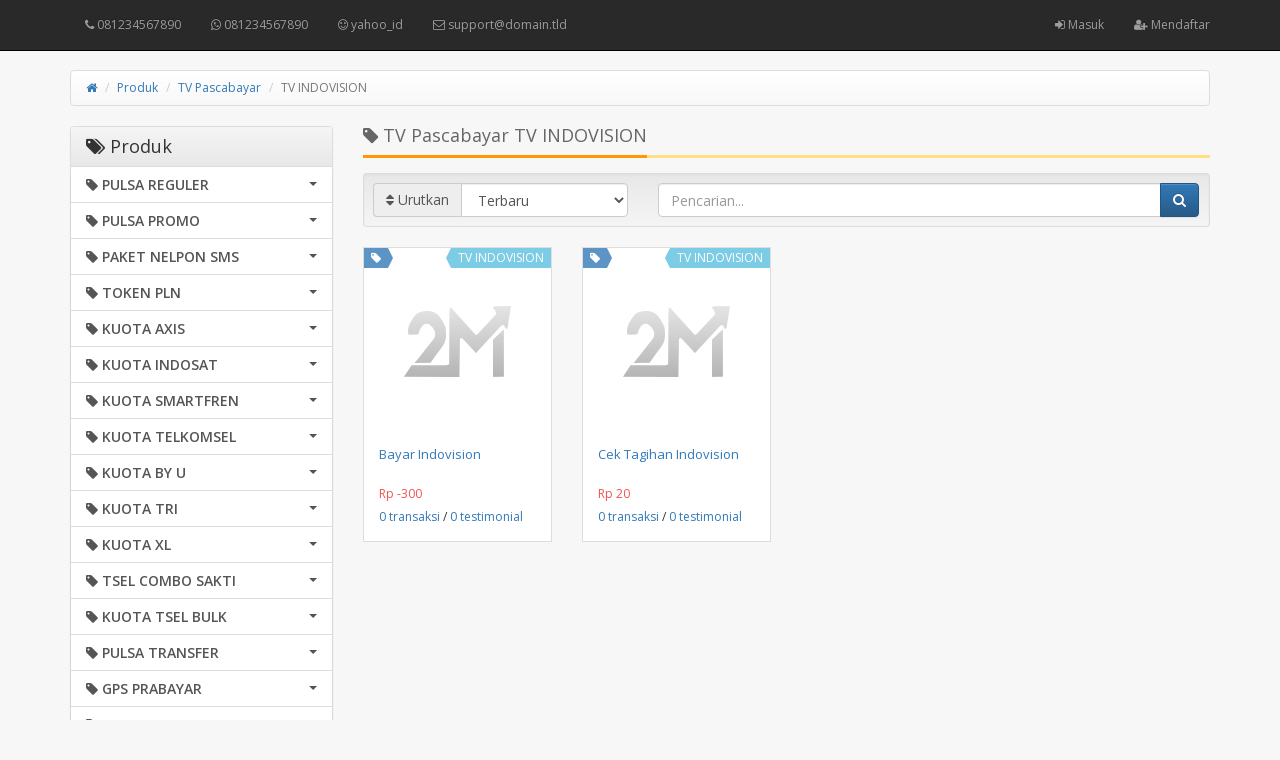

--- FILE ---
content_type: text/html; charset=UTF-8
request_url: https://pulsa2m.com/produk/tv-kabel/tv-indovision
body_size: 11070
content:
<!DOCTYPE html>
<html>
  <head>
    <title>TV Pascabayar TV INDOVISION</title>
        <meta charset="utf-8"/>
    <meta name="viewport" content="width=device-width, initial-scale=1.0, maximum-scale=1.0, user-scalable=no"/>
    <meta name="apple-mobile-web-app-capable" content="yes"/>
    <meta name="description" content="Solusi Hemat Isi Ulang Pulsa Online, Paket Internet, Paket GPS, Token PLN, Voucher Game, Saldo Grab. Sistem Online Otomatis 24 Jam Non Stop"/>
    <meta name="keywords" content="pulsa2m,pulsa online pulsa 2m pulsa gps paket data gps isi gps cara isi gps tracker tagihan gps harga paket gps,voucher internet grosir voucher agen voucher fisik"/>
    <meta name="msvalidate.01" content=""/>
    <meta name="google-site-verification" content=""/>
    <link rel="icon" href="https://pulsa2m.com/favicon.ico" type="image/x-icon"/>
    <link rel="shortcut icon" href="https://pulsa2m.com/favicon.ico" type="image/x-icon"/>
    <link href="https://pulsa2m.com/assets/css/bootstrap.min.css" rel="stylesheet"/>
    <link href="https://pulsa2m.com/assets/css/bootstrap-theme.css" rel="stylesheet"/>
    <link href="https://pulsa2m.com/assets/css/font-awesome.min.css" rel="stylesheet"/>
    <link href="//fonts.googleapis.com/css?family=Open+Sans:400italic,600italic,400,600" rel="stylesheet"/>
    <link href="https://pulsa2m.com/assets/css/custom.css" rel="stylesheet"/>
    <style type="text/css">
      body {
      padding-top: 48px;
      }
    </style>
    <script src="https://pulsa2m.com/assets/js/jquery.min.js"></script>
        <style type="text/css">body{padding-top:70px;}
    .label {font-size: 12px;font-weight: 400;line-height: 1.25;display: inline-block;height: 20px;border-radius: 0;}
    .label.arrowed {position: relative;z-index: 1;display: inline-block;height: 20px;margin-left: 5px;}
    .label.arrowed:before {position: absolute;z-index: -1;top: 0;left: -10px;display: inline-block;content: '';border: 1px solid transparent;border-width: 10px 5px;}
    .label.arrowed-right {position: relative;z-index: 1;display: inline-block;height: 20px;margin-right: 5px;}
    .label.arrowed-right:after {position: absolute;z-index: -1;top: 0;right: -10px;display: inline-block;content: '';border: 1px solid transparent;border-width: 10px 5px;}
    .label-default.arrowed:before {border-right-color: #777;}
    .label-default.arrowed-right:after {border-left-color: #777;}
    .label-primary.arrowed:before {border-right-color: #337ab7;}
    .label-primary.arrowed-right:after {border-left-color: #337ab7;}
    .label-success.arrowed:before {border-right-color: #5cb85c;}
    .label-success.arrowed-right:after {border-left-color: #5cb85c;}
    .label-info.arrowed:before {border-right-color: #5bc0de;}
    .label-info.arrowed-right:after {border-left-color: #5bc0de;}
    .label-warning.arrowed:before {border-right-color: #f0ad4e;}
    .label-warning.arrowed-right:after {border-left-color: #f0ad4e;}
    .label-danger.arrowed:before {border-right-color: #d9534f;}
    .label-danger.arrowed-right:after {border-left-color: #d9534f;}
    .box-product-outer {margin-bottom: 15px;border-radius: 0;}
    .box-product {padding: 15px;background-color: #fff;border: 1px solid #ddd;}
    .box-product .img-wrapper {margin: -15px -15px 0;position: relative;overflow: hidden;}
    .box-product .img-wrapper > :first-child {position: relative;display: block;}
    .box-product .img-wrapper > a > img {width: 100%;}
    .box-product .img-wrapper .tags {position: absolute;top: 0;right: 0;display: table;overflow: visible;width: auto;height: auto;margin: 0;padding: 0;vertical-align: inherit;border-width: 0;background-color: transparent;direction: rtl;}
    .box-product .img-wrapper .tags > .label-tags {display: table;margin: 0 -1px 1px 0;text-align: left;opacity: .80;filter: alpha(opacity=80);direction: ltr;}
    .box-product .img-wrapper .tags > .label-tags a{white-space: nowrap;overflow: hidden;color: #fff;text-decoration: none;}
    .box-product .img-wrapper .tags > .label-tags:hover {opacity: 1;filter: alpha(opacity=100);}
    .box-product .img-wrapper .tags > .label-tags a:hover {text-decoration: none;}
    .box-product .img-wrapper .tags-left {left: 0;direction: ltr;}
    .box-product .img-wrapper > .option {position: absolute;top: auto;right: 0;bottom: -30px;left: 0;width: auto;height: 28px;-webkit-transition: all 0.2s ease;-o-transition: all 0.2s ease;transition: all 0.2s ease;text-align: center;vertical-align: middle;border-radius: 0;background-color: rgba(0, 0, 0, 0.55);}
    .box-product .img-wrapper > .option > a {font-size: 13px;margin-top: 5px;font-weight: normal;display: inline-block;padding: 0 4px;color: #fff;text-decoration: none;}
    .box-product .img-wrapper > .option > a:hover {color: #9E9E9E;}
    .box-product .img-wrapper > .option > a.wishlist:hover {color: #ef5350;}
    .box-product .title-wrapper{padding: 0;margin-top: 10px;height: 40px;overflow: hidden;}
    .box-product .title-wrapper h6 a {font-size: 13px;line-height: 1.4;display: block;}
    .box-product:hover .img-wrapper > .option {bottom: 0;}
    .price {margin-bottom: 5px;color: #ef5350;}
    .price-old {position: relative;display: inline-block;margin-right: 7px;color: #666;}
    .price-old:before {position: absolute;width: 100%;height: 60%;content: '';border-bottom: 1px solid #666;}
    .rating i {color: #ffc107;}
    .box-product:hover {-webkit-box-shadow:0 10px 20px rgba(0,0,0,.19),0 6px 6px rgba(0,0,0,.23);box-shadow:0 10px 20px rgba(0,0,0,.19),0 6px 6px rgba(0,0,0,.23)}
    .title {font-size: 18px;line-height: 1;margin: 0 0 15px;padding: 0;border-bottom: 3px solid #ffdf7e;}
    .title span {display: inline-block;margin-bottom: -3px;padding-bottom: 10px;color: #666;border-bottom: 3px solid #f90;}
    @media (max-width: 480px) {
      .box-product-outer:hover {border-color: transparent;background-color: transparent;}
      .box-product .img-wrapper > .option {bottom: 0;}
    }
</style>
  </head>
  <body>
        <nav class="navbar navbar-inverse navbar-fixed-top hidden-print" role="navigation">
      <div class="container">
        <div class="navbar-header">
          <button type="button" class="navbar-toggle collapsed" data-toggle="collapse" data-target=".subnav-collapse" aria-expanded="false" aria-controls="navbar">
            <span class="sr-only">
              Toggle navigation
            </span>
            <span class="icon-bar">
            </span>
            <span class="icon-bar">
            </span>
            <span class="icon-bar">
            </span>
          </button>
          <button type="button" class="navbar-toggle collapsed" data-toggle="collapse" data-target="#navbar" aria-expanded="false" aria-controls="navbar">
            <span class="sr-only">
              Toggle navigation
            </span>
            <span class="fa fa-user">
            </span>
          </button>
          <!--<a class="navbar-brand" href=""><img src="" style="margin-top:-7px; height: 32px" alt="logo"/></a>-->
        </div>
        <div id="navbar" class="navbar-collapse collapse navbar-ex1-collapse">
          <ul class="nav navbar-nav">
            <li>
              <a href="tel:081234567890"><i class="fa fa-phone"></i> 081234567890</a>
            </li>
            <li>
              <a href="whatsapp://send?text=081234567890"><i class="fa fa-whatsapp"></i> 081234567890</a>
            </li>
            <li>
              <a href="ymsgr:sendim?yahoo_id"><i class="fa fa-smile-o"></i> yahoo_id</a>
            </li>
            <li>
              <a href="mailto:support@domain.tld"><i class="fa fa-envelope-o"></i> support@domain.tld</a>
            </li>
          </ul>
          <ul class="nav navbar-nav navbar-right">
                        <li>
              <a href="https://pulsa2m.com/user/login"><i class="fa fa-sign-in"></i> Masuk</a>
            </li>
                        <li>
              <a href="https://pulsa2m.com/user/register"><i class="fa fa-user-plus"></i> Mendaftar</a>
            </li>
                                  </ul>
        </div>
      </div>
    </nav>
    
    <div class="container">
      <ul class="breadcrumb">
        <li><a href="https://pulsa2m.com/"><i class="fa fa-home"></i></a></li>
                <li><a href="https://pulsa2m.com/produk">Produk</a></li>
        <li><a href="https://pulsa2m.com/produk/tv-kabel">TV Pascabayar</a></li>
        <li class="active"><span>TV INDOVISION</span></li>
              </ul>
      <div class="row">
        <div class="col-sm-3">
          <div class="panel panel-default">
            <div class="panel-heading">
              <h3><i class="fa fa-tags"></i> Produk</h3>
            </div>
            <div class="list-group"><a class="list-group-item produk-heading" href="#" id="pulsa"><h4 style="font-size:14px;font-weight:bold;margin:0"><span class="caret pull-right" style="margin-top:5px"></span><i class="fa fa-tag"></i> PULSA REGULER</h4></a><a class="list-group-item list-pulsa" href="https://pulsa2m.com/produk/pulsa/axis" style="display:none">&nbsp;&nbsp;&raquo; AXIS</a><a class="list-group-item list-pulsa" href="https://pulsa2m.com/produk/pulsa/by-u" style="display:none">&nbsp;&nbsp;&raquo; BY U</a><a class="list-group-item list-pulsa" href="https://pulsa2m.com/produk/pulsa/indosat" style="display:none">&nbsp;&nbsp;&raquo; INDOSAT</a><a class="list-group-item list-pulsa" href="https://pulsa2m.com/produk/pulsa/masa-aktif-axis" style="display:none">&nbsp;&nbsp;&raquo; MASA AKTIF AXIS</a><a class="list-group-item list-pulsa" href="https://pulsa2m.com/produk/pulsa/masa-aktif-isat" style="display:none">&nbsp;&nbsp;&raquo; MASA AKTIF ISAT</a><a class="list-group-item list-pulsa" href="https://pulsa2m.com/produk/pulsa/masa-aktif-tri" style="display:none">&nbsp;&nbsp;&raquo; MASA AKTIF TRI</a><a class="list-group-item list-pulsa" href="https://pulsa2m.com/produk/pulsa/masa-aktif-tsel" style="display:none">&nbsp;&nbsp;&raquo; MASA AKTIF TSEL</a><a class="list-group-item list-pulsa" href="https://pulsa2m.com/produk/pulsa/masa-aktif-xl" style="display:none">&nbsp;&nbsp;&raquo; MASA AKTIF XL</a><a class="list-group-item list-pulsa" href="https://pulsa2m.com/produk/pulsa/smartfren-146" style="display:none">&nbsp;&nbsp;&raquo; SMARTFREN</a><a class="list-group-item list-pulsa" href="https://pulsa2m.com/produk/pulsa/telkomsel" style="display:none">&nbsp;&nbsp;&raquo; TELKOMSEL</a><a class="list-group-item list-pulsa" href="https://pulsa2m.com/produk/pulsa/three-49" style="display:none">&nbsp;&nbsp;&raquo; THREE</a><a class="list-group-item list-pulsa" href="https://pulsa2m.com/produk/pulsa/xl" style="display:none">&nbsp;&nbsp;&raquo; XL</a><a class="list-group-item list-pulsa" href="https://pulsa2m.com/produk/pulsa" style="display:none">&nbsp;&nbsp;&raquo; Tampilkan Semua</a><a class="list-group-item produk-heading" href="#" id="pulsa_promo"><h4 style="font-size:14px;font-weight:bold;margin:0"><span class="caret pull-right" style="margin-top:5px"></span><i class="fa fa-tag"></i> PULSA PROMO</h4></a><a class="list-group-item list-pulsa_promo" href="https://pulsa2m.com/produk/pulsa-promo/axis-promo" style="display:none">&nbsp;&nbsp;&raquo; AXIS PROMO</a><a class="list-group-item list-pulsa_promo" href="https://pulsa2m.com/produk/pulsa-promo/isat-promo" style="display:none">&nbsp;&nbsp;&raquo; ISAT PROMO</a><a class="list-group-item list-pulsa_promo" href="https://pulsa2m.com/produk/pulsa-promo/smart-promo" style="display:none">&nbsp;&nbsp;&raquo; SMART PROMO</a><a class="list-group-item list-pulsa_promo" href="https://pulsa2m.com/produk/pulsa-promo/tri-promo" style="display:none">&nbsp;&nbsp;&raquo; TRI PROMO</a><a class="list-group-item list-pulsa_promo" href="https://pulsa2m.com/produk/pulsa-promo/tsel-promo" style="display:none">&nbsp;&nbsp;&raquo; TSEL PROMO</a><a class="list-group-item list-pulsa_promo" href="https://pulsa2m.com/produk/pulsa-promo/xl-promo" style="display:none">&nbsp;&nbsp;&raquo; XL PROMO</a><a class="list-group-item list-pulsa_promo" href="https://pulsa2m.com/produk/pulsa-promo" style="display:none">&nbsp;&nbsp;&raquo; Tampilkan Semua</a><a class="list-group-item produk-heading" href="#" id="paket_nelpon_sms"><h4 style="font-size:14px;font-weight:bold;margin:0"><span class="caret pull-right" style="margin-top:5px"></span><i class="fa fa-tag"></i> PAKET NELPON SMS</h4></a><a class="list-group-item list-paket_nelpon_sms" href="https://pulsa2m.com/produk/paket-nelpon-sms/axis-nelpon" style="display:none">&nbsp;&nbsp;&raquo; AXIS NELPON</a><a class="list-group-item list-paket_nelpon_sms" href="https://pulsa2m.com/produk/paket-nelpon-sms/isat-nelpon" style="display:none">&nbsp;&nbsp;&raquo; ISAT NELPON</a><a class="list-group-item list-paket_nelpon_sms" href="https://pulsa2m.com/produk/paket-nelpon-sms/isat-sms" style="display:none">&nbsp;&nbsp;&raquo; ISAT SMS</a><a class="list-group-item list-paket_nelpon_sms" href="https://pulsa2m.com/produk/paket-nelpon-sms/smart-nelpon" style="display:none">&nbsp;&nbsp;&raquo; SMART NELPON</a><a class="list-group-item list-paket_nelpon_sms" href="https://pulsa2m.com/produk/paket-nelpon-sms/tri-nelpon" style="display:none">&nbsp;&nbsp;&raquo; TRI NELPON</a><a class="list-group-item list-paket_nelpon_sms" href="https://pulsa2m.com/produk/paket-nelpon-sms/tri-sms" style="display:none">&nbsp;&nbsp;&raquo; TRI SMS</a><a class="list-group-item list-paket_nelpon_sms" href="https://pulsa2m.com/produk/paket-nelpon-sms/tsel-bulk" style="display:none">&nbsp;&nbsp;&raquo; TSEL BULK</a><a class="list-group-item list-paket_nelpon_sms" href="https://pulsa2m.com/produk/paket-nelpon-sms/tsel-by-u" style="display:none">&nbsp;&nbsp;&raquo; TSEL BY U</a><a class="list-group-item list-paket_nelpon_sms" href="https://pulsa2m.com/produk/paket-nelpon-sms/tsel-linkaja" style="display:none">&nbsp;&nbsp;&raquo; TSEL LINKAJA</a><a class="list-group-item list-paket_nelpon_sms" href="https://pulsa2m.com/produk/paket-nelpon-sms/tsel-ngrs" style="display:none">&nbsp;&nbsp;&raquo; TSEL NGRS</a><a class="list-group-item list-paket_nelpon_sms" href="https://pulsa2m.com/produk/paket-nelpon-sms/tsel-sms" style="display:none">&nbsp;&nbsp;&raquo; TSEL SMS</a><a class="list-group-item list-paket_nelpon_sms" href="https://pulsa2m.com/produk/paket-nelpon-sms/xl-nelpon" style="display:none">&nbsp;&nbsp;&raquo; XL NELPON</a><a class="list-group-item list-paket_nelpon_sms" href="https://pulsa2m.com/produk/paket-nelpon-sms" style="display:none">&nbsp;&nbsp;&raquo; Tampilkan Semua</a><a class="list-group-item produk-heading" href="#" id="token_pln"><h4 style="font-size:14px;font-weight:bold;margin:0"><span class="caret pull-right" style="margin-top:5px"></span><i class="fa fa-tag"></i> TOKEN PLN</h4></a><a class="list-group-item list-token_pln" href="https://pulsa2m.com/produk/token-pln/pln-lancar" style="display:none">&nbsp;&nbsp;&raquo; PLN LANCAR</a><a class="list-group-item list-token_pln" href="https://pulsa2m.com/produk/token-pln/pln-murah" style="display:none">&nbsp;&nbsp;&raquo; PLN MURAH</a><a class="list-group-item list-token_pln" href="https://pulsa2m.com/produk/token-pln/pln-promo" style="display:none">&nbsp;&nbsp;&raquo; PLN PROMO</a><a class="list-group-item list-token_pln" href="https://pulsa2m.com/produk/token-pln" style="display:none">&nbsp;&nbsp;&raquo; Tampilkan Semua</a><a class="list-group-item produk-heading" href="#" id="kuota_axis"><h4 style="font-size:14px;font-weight:bold;margin:0"><span class="caret pull-right" style="margin-top:5px"></span><i class="fa fa-tag"></i> KUOTA AXIS</h4></a><a class="list-group-item list-kuota_axis" href="https://pulsa2m.com/produk/kuota-axis/axis-aigo-mini-15-hari" style="display:none">&nbsp;&nbsp;&raquo; AXIS AIGO MINI 15 HARI</a><a class="list-group-item list-kuota_axis" href="https://pulsa2m.com/produk/kuota-axis/axis-aigo-mini-3-hari" style="display:none">&nbsp;&nbsp;&raquo; AXIS AIGO MINI 3 HARI</a><a class="list-group-item list-kuota_axis" href="https://pulsa2m.com/produk/kuota-axis/axis-aigo-mini-5-hari" style="display:none">&nbsp;&nbsp;&raquo; AXIS AIGO MINI 5 HARI</a><a class="list-group-item list-kuota_axis" href="https://pulsa2m.com/produk/kuota-axis/axis-aigo-mini-7-hari" style="display:none">&nbsp;&nbsp;&raquo; AXIS AIGO MINI 7 HARI</a><a class="list-group-item list-kuota_axis" href="https://pulsa2m.com/produk/kuota-axis/axis-bronet-30-hari" style="display:none">&nbsp;&nbsp;&raquo; AXIS BRONET 30 HARI</a><a class="list-group-item list-kuota_axis" href="https://pulsa2m.com/produk/kuota-axis/axis-bronet-60-hari" style="display:none">&nbsp;&nbsp;&raquo; AXIS BRONET 60 HARI</a><a class="list-group-item list-kuota_axis" href="https://pulsa2m.com/produk/kuota-axis/axis-data-cuanku-spesial" style="display:none">&nbsp;&nbsp;&raquo; AXIS DATA CUANKU SPESIAL</a><a class="list-group-item list-kuota_axis" href="https://pulsa2m.com/produk/kuota-axis/axis-data-kzl-axis" style="display:none">&nbsp;&nbsp;&raquo; AXIS DATA KZL AXIS</a><a class="list-group-item list-kuota_axis" href="https://pulsa2m.com/produk/kuota-axis/axis-data-mocan-promo" style="display:none">&nbsp;&nbsp;&raquo; AXIS DATA MOCAN PROMO</a><a class="list-group-item list-kuota_axis" href="https://pulsa2m.com/produk/kuota-axis/axis-owsem-30-hari" style="display:none">&nbsp;&nbsp;&raquo; AXIS OWSEM 30 HARI</a><a class="list-group-item list-kuota_axis" href="https://pulsa2m.com/produk/kuota-axis/axis-tambah-masa-aktif" style="display:none">&nbsp;&nbsp;&raquo; AXIS TAMBAH MASA AKTIF</a><a class="list-group-item list-kuota_axis" href="https://pulsa2m.com/produk/kuota-axis/axis-x-tra-ketengan" style="display:none">&nbsp;&nbsp;&raquo; AXIS X-TRA KETENGAN</a><a class="list-group-item list-kuota_axis" href="https://pulsa2m.com/produk/kuota-axis/vaxis-aigo-bonus-jadetabek" style="display:none">&nbsp;&nbsp;&raquo; V.AXIS AIGO BONUS JADETABEK</a><a class="list-group-item list-kuota_axis" href="https://pulsa2m.com/produk/kuota-axis/vaxis-aigo-bonus-kalimantan" style="display:none">&nbsp;&nbsp;&raquo; V.AXIS AIGO BONUS KALIMANTAN</a><a class="list-group-item list-kuota_axis" href="https://pulsa2m.com/produk/kuota-axis/vaxis-aigo-bonus-sumatera" style="display:none">&nbsp;&nbsp;&raquo; V.AXIS AIGO BONUS SUMATERA</a><a class="list-group-item list-kuota_axis" href="https://pulsa2m.com/produk/kuota-axis/vaxis-aigo-jumbo" style="display:none">&nbsp;&nbsp;&raquo; V.AXIS AIGO JUMBO</a><a class="list-group-item list-kuota_axis" href="https://pulsa2m.com/produk/kuota-axis" style="display:none">&nbsp;&nbsp;&raquo; Tampilkan Semua</a><a class="list-group-item produk-heading" href="#" id="kuota_indosat"><h4 style="font-size:14px;font-weight:bold;margin:0"><span class="caret pull-right" style="margin-top:5px"></span><i class="fa fa-tag"></i> KUOTA INDOSAT</h4></a><a class="list-group-item list-kuota_indosat" href="https://pulsa2m.com/produk/kuota-indosat/isat-data-gaspol" style="display:none">&nbsp;&nbsp;&raquo; ISAT DATA GASPOL</a><a class="list-group-item list-kuota_indosat" href="https://pulsa2m.com/produk/kuota-indosat/isat-data-mini" style="display:none">&nbsp;&nbsp;&raquo; ISAT DATA MINI</a><a class="list-group-item list-kuota_indosat" href="https://pulsa2m.com/produk/kuota-indosat/isat-data-only4u" style="display:none">&nbsp;&nbsp;&raquo; ISAT DATA ONLY4U</a><a class="list-group-item list-kuota_indosat" href="https://pulsa2m.com/produk/kuota-indosat/isat-data-unlimited-491" style="display:none">&nbsp;&nbsp;&raquo; ISAT DATA UNLIMITED</a><a class="list-group-item list-kuota_indosat" href="https://pulsa2m.com/produk/kuota-indosat/isat-data-yellow" style="display:none">&nbsp;&nbsp;&raquo; ISAT DATA YELLOW</a><a class="list-group-item list-kuota_indosat" href="https://pulsa2m.com/produk/kuota-indosat/isat-freedom-harian" style="display:none">&nbsp;&nbsp;&raquo; ISAT FREEDOM HARIAN</a><a class="list-group-item list-kuota_indosat" href="https://pulsa2m.com/produk/kuota-indosat/isat-freedom-internet-mix" style="display:none">&nbsp;&nbsp;&raquo; ISAT FREEDOM INTERNET MIX</a><a class="list-group-item list-kuota_indosat" href="https://pulsa2m.com/produk/kuota-indosat/isat-freedom-internet-mobo" style="display:none">&nbsp;&nbsp;&raquo; ISAT FREEDOM INTERNET MOBO</a><a class="list-group-item list-kuota_indosat" href="https://pulsa2m.com/produk/kuota-indosat/isat-freedom-new-attack" style="display:none">&nbsp;&nbsp;&raquo; ISAT FREEDOM NEW ATTACK</a><a class="list-group-item list-kuota_indosat" href="https://pulsa2m.com/produk/kuota-indosat/isat-freedom-new-non-attack" style="display:none">&nbsp;&nbsp;&raquo; ISAT FREEDOM NEW NON ATTACK</a><a class="list-group-item list-kuota_indosat" href="https://pulsa2m.com/produk/kuota-indosat/isat-hot-promo" style="display:none">&nbsp;&nbsp;&raquo; ISAT HOT PROMO</a><a class="list-group-item list-kuota_indosat" href="https://pulsa2m.com/produk/kuota-indosat/isat-mini-freedom-all-nasional" style="display:none">&nbsp;&nbsp;&raquo; ISAT MINI FREEDOM ALL NASIONAL</a><a class="list-group-item list-kuota_indosat" href="https://pulsa2m.com/produk/kuota-indosat/isat-mini-freedom-jabo-sukabumi" style="display:none">&nbsp;&nbsp;&raquo; ISAT MINI FREEDOM JABO SUKABUMI</a><a class="list-group-item list-kuota_indosat" href="https://pulsa2m.com/produk/kuota-indosat/isat-mini-freedom-jateng-jabar" style="display:none">&nbsp;&nbsp;&raquo; ISAT MINI FREEDOM JATENG JABAR</a><a class="list-group-item list-kuota_indosat" href="https://pulsa2m.com/produk/kuota-indosat/isat-mini-freedom-jatim-balinusra" style="display:none">&nbsp;&nbsp;&raquo; ISAT MINI FREEDOM JATIM BALINUSRA</a><a class="list-group-item list-kuota_indosat" href="https://pulsa2m.com/produk/kuota-indosat/isat-mini-freedom-kasumapa" style="display:none">&nbsp;&nbsp;&raquo; ISAT MINI FREEDOM KASUMAPA</a><a class="list-group-item list-kuota_indosat" href="https://pulsa2m.com/produk/kuota-indosat/visat-combo-attack" style="display:none">&nbsp;&nbsp;&raquo; V.ISAT COMBO ATTACK</a><a class="list-group-item list-kuota_indosat" href="https://pulsa2m.com/produk/kuota-indosat/visat-combo-non-attack" style="display:none">&nbsp;&nbsp;&raquo; V.ISAT COMBO NON ATTACK</a><a class="list-group-item list-kuota_indosat" href="https://pulsa2m.com/produk/kuota-indosat/visat-freedom-internet-496" style="display:none">&nbsp;&nbsp;&raquo; V.ISAT FREEDOM INTERNET</a><a class="list-group-item list-kuota_indosat" href="https://pulsa2m.com/produk/kuota-indosat/visat-unlimited-internet" style="display:none">&nbsp;&nbsp;&raquo; V.ISAT UNLIMITED INTERNET</a><a class="list-group-item list-kuota_indosat" href="https://pulsa2m.com/produk/kuota-indosat" style="display:none">&nbsp;&nbsp;&raquo; Tampilkan Semua</a><a class="list-group-item produk-heading" href="#" id="kuota_smartfren"><h4 style="font-size:14px;font-weight:bold;margin:0"><span class="caret pull-right" style="margin-top:5px"></span><i class="fa fa-tag"></i> KUOTA SMARTFREN</h4></a><a class="list-group-item list-kuota_smartfren" href="https://pulsa2m.com/produk/kuota-smartfren/smart-data-booster" style="display:none">&nbsp;&nbsp;&raquo; SMART DATA BOOSTER</a><a class="list-group-item list-kuota_smartfren" href="https://pulsa2m.com/produk/kuota-smartfren/smart-data-combo" style="display:none">&nbsp;&nbsp;&raquo; SMART DATA COMBO</a><a class="list-group-item list-kuota_smartfren" href="https://pulsa2m.com/produk/kuota-smartfren/smart-data-gokil-max" style="display:none">&nbsp;&nbsp;&raquo; SMART DATA GOKIL MAX</a><a class="list-group-item list-kuota_smartfren" href="https://pulsa2m.com/produk/kuota-smartfren/smart-data-mifi-modem" style="display:none">&nbsp;&nbsp;&raquo; SMART DATA MIFI [MODEM]</a><a class="list-group-item list-kuota_smartfren" href="https://pulsa2m.com/produk/kuota-smartfren/smart-data-mini" style="display:none">&nbsp;&nbsp;&raquo; SMART DATA MINI</a><a class="list-group-item list-kuota_smartfren" href="https://pulsa2m.com/produk/kuota-smartfren/smart-data-nonstop" style="display:none">&nbsp;&nbsp;&raquo; SMART DATA NONSTOP</a><a class="list-group-item list-kuota_smartfren" href="https://pulsa2m.com/produk/kuota-smartfren/smart-data-nonstop-new" style="display:none">&nbsp;&nbsp;&raquo; SMART DATA NONSTOP NEW</a><a class="list-group-item list-kuota_smartfren" href="https://pulsa2m.com/produk/kuota-smartfren/smart-data-smartplan-500" style="display:none">&nbsp;&nbsp;&raquo; SMART DATA SMARTPLAN</a><a class="list-group-item list-kuota_smartfren" href="https://pulsa2m.com/produk/kuota-smartfren/smart-data-super-kuota" style="display:none">&nbsp;&nbsp;&raquo; SMART DATA SUPER KUOTA</a><a class="list-group-item list-kuota_smartfren" href="https://pulsa2m.com/produk/kuota-smartfren/smart-data-unlimited" style="display:none">&nbsp;&nbsp;&raquo; SMART DATA UNLIMITED</a><a class="list-group-item list-kuota_smartfren" href="https://pulsa2m.com/produk/kuota-smartfren/smart-data-volume-based" style="display:none">&nbsp;&nbsp;&raquo; SMART DATA VOLUME BASED</a><a class="list-group-item list-kuota_smartfren" href="https://pulsa2m.com/produk/kuota-smartfren/vsmart-data-combo" style="display:none">&nbsp;&nbsp;&raquo; V.SMART DATA COMBO</a><a class="list-group-item list-kuota_smartfren" href="https://pulsa2m.com/produk/kuota-smartfren/vsmart-data-gokil-max" style="display:none">&nbsp;&nbsp;&raquo; V.SMART DATA GOKIL MAX</a><a class="list-group-item list-kuota_smartfren" href="https://pulsa2m.com/produk/kuota-smartfren/vsmart-data-mini" style="display:none">&nbsp;&nbsp;&raquo; V.SMART DATA MINI</a><a class="list-group-item list-kuota_smartfren" href="https://pulsa2m.com/produk/kuota-smartfren/vsmart-data-nonstop" style="display:none">&nbsp;&nbsp;&raquo; V.SMART DATA NONSTOP</a><a class="list-group-item list-kuota_smartfren" href="https://pulsa2m.com/produk/kuota-smartfren/vsmart-data-unlimited" style="display:none">&nbsp;&nbsp;&raquo; V.SMART DATA UNLIMITED</a><a class="list-group-item list-kuota_smartfren" href="https://pulsa2m.com/produk/kuota-smartfren" style="display:none">&nbsp;&nbsp;&raquo; Tampilkan Semua</a><a class="list-group-item produk-heading" href="#" id="kuota_telkomsel"><h4 style="font-size:14px;font-weight:bold;margin:0"><span class="caret pull-right" style="margin-top:5px"></span><i class="fa fa-tag"></i> KUOTA TELKOMSEL</h4></a><a class="list-group-item list-kuota_telkomsel" href="https://pulsa2m.com/produk/kuota-telkomsel/kuota-haji-dan-umroh" style="display:none">&nbsp;&nbsp;&raquo; KUOTA HAJI DAN UMROH</a><a class="list-group-item list-kuota_telkomsel" href="https://pulsa2m.com/produk/kuota-telkomsel/lokal-bali-lombok" style="display:none">&nbsp;&nbsp;&raquo; LOKAL BALI LOMBOK</a><a class="list-group-item list-kuota_telkomsel" href="https://pulsa2m.com/produk/kuota-telkomsel/lokal-jabar-jabo" style="display:none">&nbsp;&nbsp;&raquo; LOKAL JABAR JABO</a><a class="list-group-item list-kuota_telkomsel" href="https://pulsa2m.com/produk/kuota-telkomsel/lokal-jateng-jogja" style="display:none">&nbsp;&nbsp;&raquo; LOKAL JATENG JOGJA</a><a class="list-group-item list-kuota_telkomsel" href="https://pulsa2m.com/produk/kuota-telkomsel/lokal-jatim-madura" style="display:none">&nbsp;&nbsp;&raquo; LOKAL JATIM MADURA</a><a class="list-group-item list-kuota_telkomsel" href="https://pulsa2m.com/produk/kuota-telkomsel/lokal-kalimantan" style="display:none">&nbsp;&nbsp;&raquo; LOKAL KALIMANTAN</a><a class="list-group-item list-kuota_telkomsel" href="https://pulsa2m.com/produk/kuota-telkomsel/lokal-papua-maluku" style="display:none">&nbsp;&nbsp;&raquo; LOKAL PAPUA MALUKU</a><a class="list-group-item list-kuota_telkomsel" href="https://pulsa2m.com/produk/kuota-telkomsel/lokal-sukabumi-bogor-banten" style="display:none">&nbsp;&nbsp;&raquo; LOKAL SUKABUMI BOGOR BANTEN</a><a class="list-group-item list-kuota_telkomsel" href="https://pulsa2m.com/produk/kuota-telkomsel/lokal-sulawesi" style="display:none">&nbsp;&nbsp;&raquo; LOKAL SULAWESI</a><a class="list-group-item list-kuota_telkomsel" href="https://pulsa2m.com/produk/kuota-telkomsel/lokal-sumbagsel" style="display:none">&nbsp;&nbsp;&raquo; LOKAL SUMBAGSEL</a><a class="list-group-item list-kuota_telkomsel" href="https://pulsa2m.com/produk/kuota-telkomsel/lokal-sumbagteng" style="display:none">&nbsp;&nbsp;&raquo; LOKAL SUMBAGTENG</a><a class="list-group-item list-kuota_telkomsel" href="https://pulsa2m.com/produk/kuota-telkomsel/lokal-sumbagut" style="display:none">&nbsp;&nbsp;&raquo; LOKAL SUMBAGUT</a><a class="list-group-item list-kuota_telkomsel" href="https://pulsa2m.com/produk/kuota-telkomsel/tsel-data-all-zona" style="display:none">&nbsp;&nbsp;&raquo; TSEL DATA ALL ZONA</a><a class="list-group-item list-kuota_telkomsel" href="https://pulsa2m.com/produk/kuota-telkomsel/tsel-data-bulanan" style="display:none">&nbsp;&nbsp;&raquo; TSEL DATA BULANAN</a><a class="list-group-item list-kuota_telkomsel" href="https://pulsa2m.com/produk/kuota-telkomsel/tsel-data-cek-bayar" style="display:none">&nbsp;&nbsp;&raquo; TSEL DATA CEK BAYAR</a><a class="list-group-item list-kuota_telkomsel" href="https://pulsa2m.com/produk/kuota-telkomsel/tsel-data-harian" style="display:none">&nbsp;&nbsp;&raquo; TSEL DATA HARIAN</a><a class="list-group-item list-kuota_telkomsel" href="https://pulsa2m.com/produk/kuota-telkomsel/tsel-data-malam" style="display:none">&nbsp;&nbsp;&raquo; TSEL DATA MALAM</a><a class="list-group-item list-kuota_telkomsel" href="https://pulsa2m.com/produk/kuota-telkomsel/tsel-data-mini-harian" style="display:none">&nbsp;&nbsp;&raquo; TSEL DATA MINI HARIAN</a><a class="list-group-item list-kuota_telkomsel" href="https://pulsa2m.com/produk/kuota-telkomsel/tsel-data-mini-mingguan" style="display:none">&nbsp;&nbsp;&raquo; TSEL DATA MINI MINGGUAN</a><a class="list-group-item list-kuota_telkomsel" href="https://pulsa2m.com/produk/kuota-telkomsel/tsel-data-orbit" style="display:none">&nbsp;&nbsp;&raquo; TSEL DATA ORBIT</a><a class="list-group-item list-kuota_telkomsel" href="https://pulsa2m.com/produk/kuota-telkomsel/tsel-data-umkm" style="display:none">&nbsp;&nbsp;&raquo; TSEL DATA UMKM</a><a class="list-group-item list-kuota_telkomsel" href="https://pulsa2m.com/produk/kuota-telkomsel/tsel-ketengan-facebook" style="display:none">&nbsp;&nbsp;&raquo; TSEL KETENGAN FACEBOOK</a><a class="list-group-item list-kuota_telkomsel" href="https://pulsa2m.com/produk/kuota-telkomsel/tsel-ketengan-instagram" style="display:none">&nbsp;&nbsp;&raquo; TSEL KETENGAN INSTAGRAM</a><a class="list-group-item list-kuota_telkomsel" href="https://pulsa2m.com/produk/kuota-telkomsel/tsel-ketengan-tiktok" style="display:none">&nbsp;&nbsp;&raquo; TSEL KETENGAN TIKTOK</a><a class="list-group-item list-kuota_telkomsel" href="https://pulsa2m.com/produk/kuota-telkomsel/tsel-ketengan-whatsapp" style="display:none">&nbsp;&nbsp;&raquo; TSEL KETENGAN WHATSAPP</a><a class="list-group-item list-kuota_telkomsel" href="https://pulsa2m.com/produk/kuota-telkomsel/tsel-ketengan-youtube" style="display:none">&nbsp;&nbsp;&raquo; TSEL KETENGAN YOUTUBE</a><a class="list-group-item list-kuota_telkomsel" href="https://pulsa2m.com/produk/kuota-telkomsel/vtsel-balinusra" style="display:none">&nbsp;&nbsp;&raquo; V.TSEL BALINUSRA</a><a class="list-group-item list-kuota_telkomsel" href="https://pulsa2m.com/produk/kuota-telkomsel/vtsel-jabar" style="display:none">&nbsp;&nbsp;&raquo; V.TSEL JABAR</a><a class="list-group-item list-kuota_telkomsel" href="https://pulsa2m.com/produk/kuota-telkomsel/vtsel-jabo-banten" style="display:none">&nbsp;&nbsp;&raquo; V.TSEL JABO BANTEN</a><a class="list-group-item list-kuota_telkomsel" href="https://pulsa2m.com/produk/kuota-telkomsel/vtsel-jateng-jogja" style="display:none">&nbsp;&nbsp;&raquo; V.TSEL JATENG JOGJA</a><a class="list-group-item list-kuota_telkomsel" href="https://pulsa2m.com/produk/kuota-telkomsel/vtsel-jatim-madura" style="display:none">&nbsp;&nbsp;&raquo; V.TSEL JATIM MADURA</a><a class="list-group-item list-kuota_telkomsel" href="https://pulsa2m.com/produk/kuota-telkomsel/vtsel-kalimantan" style="display:none">&nbsp;&nbsp;&raquo; V.TSEL KALIMANTAN</a><a class="list-group-item list-kuota_telkomsel" href="https://pulsa2m.com/produk/kuota-telkomsel/vtsel-medan" style="display:none">&nbsp;&nbsp;&raquo; V.TSEL MEDAN</a><a class="list-group-item list-kuota_telkomsel" href="https://pulsa2m.com/produk/kuota-telkomsel/vtsel-sulawesi" style="display:none">&nbsp;&nbsp;&raquo; V.TSEL SULAWESI</a><a class="list-group-item list-kuota_telkomsel" href="https://pulsa2m.com/produk/kuota-telkomsel/vtsel-sumbagsel" style="display:none">&nbsp;&nbsp;&raquo; V.TSEL SUMBAGSEL</a><a class="list-group-item list-kuota_telkomsel" href="https://pulsa2m.com/produk/kuota-telkomsel/vtsel-sumbagteng" style="display:none">&nbsp;&nbsp;&raquo; V.TSEL SUMBAGTENG</a><a class="list-group-item list-kuota_telkomsel" href="https://pulsa2m.com/produk/kuota-telkomsel/vtsel-sumbagut" style="display:none">&nbsp;&nbsp;&raquo; V.TSEL SUMBAGUT</a><a class="list-group-item list-kuota_telkomsel" href="https://pulsa2m.com/produk/kuota-telkomsel" style="display:none">&nbsp;&nbsp;&raquo; Tampilkan Semua</a><a class="list-group-item produk-heading" href="#" id="by_u"><h4 style="font-size:14px;font-weight:bold;margin:0"><span class="caret pull-right" style="margin-top:5px"></span><i class="fa fa-tag"></i> KUOTA BY U</h4></a><a class="list-group-item list-by_u" href="https://pulsa2m.com/produk/by-u/byu-bulanan" style="display:none">&nbsp;&nbsp;&raquo; BYU BULANAN</a><a class="list-group-item list-by_u" href="https://pulsa2m.com/produk/by-u/byu-bulanan-alt" style="display:none">&nbsp;&nbsp;&raquo; BYU BULANAN ALT</a><a class="list-group-item list-by_u" href="https://pulsa2m.com/produk/by-u/byu-combo" style="display:none">&nbsp;&nbsp;&raquo; BYU COMBO</a><a class="list-group-item list-by_u" href="https://pulsa2m.com/produk/by-u/byu-harian" style="display:none">&nbsp;&nbsp;&raquo; BYU HARIAN</a><a class="list-group-item list-by_u" href="https://pulsa2m.com/produk/by-u/byu-sakti" style="display:none">&nbsp;&nbsp;&raquo; BYU SAKTI</a><a class="list-group-item list-by_u" href="https://pulsa2m.com/produk/by-u/byu-topping" style="display:none">&nbsp;&nbsp;&raquo; BYU TOPPING</a><a class="list-group-item list-by_u" href="https://pulsa2m.com/produk/by-u" style="display:none">&nbsp;&nbsp;&raquo; Tampilkan Semua</a><a class="list-group-item produk-heading" href="#" id="kuota_tri"><h4 style="font-size:14px;font-weight:bold;margin:0"><span class="caret pull-right" style="margin-top:5px"></span><i class="fa fa-tag"></i> KUOTA TRI</h4></a><a class="list-group-item list-kuota_tri" href="https://pulsa2m.com/produk/kuota-tri/tri-all-jaringan" style="display:none">&nbsp;&nbsp;&raquo; TRI ALL JARINGAN</a><a class="list-group-item list-kuota_tri" href="https://pulsa2m.com/produk/kuota-tri/tri-cuan-max" style="display:none">&nbsp;&nbsp;&raquo; TRI CUAN MAX</a><a class="list-group-item list-kuota_tri" href="https://pulsa2m.com/produk/kuota-tri/tri-data-modem-hifi-air" style="display:none">&nbsp;&nbsp;&raquo; TRI DATA MODEM HiFi Air</a><a class="list-group-item list-kuota_tri" href="https://pulsa2m.com/produk/kuota-tri/tri-kuota-4g-lte" style="display:none">&nbsp;&nbsp;&raquo; TRI KUOTA 4G LTE</a><a class="list-group-item list-kuota_tri" href="https://pulsa2m.com/produk/kuota-tri/tri-kuota-aon-baru" style="display:none">&nbsp;&nbsp;&raquo; TRI KUOTA AON BARU</a><a class="list-group-item list-kuota_tri" href="https://pulsa2m.com/produk/kuota-tri/tri-kuota-combo" style="display:none">&nbsp;&nbsp;&raquo; TRI KUOTA COMBO</a><a class="list-group-item list-kuota_tri" href="https://pulsa2m.com/produk/kuota-tri/tri-kuota-games" style="display:none">&nbsp;&nbsp;&raquo; TRI KUOTA GAMES</a><a class="list-group-item list-kuota_tri" href="https://pulsa2m.com/produk/kuota-tri/tri-kuota-getmore-508" style="display:none">&nbsp;&nbsp;&raquo; TRI KUOTA GETMORE</a><a class="list-group-item list-kuota_tri" href="https://pulsa2m.com/produk/kuota-tri/tri-kuota-happy-baru" style="display:none">&nbsp;&nbsp;&raquo; TRI KUOTA HAPPY BARU</a><a class="list-group-item list-kuota_tri" href="https://pulsa2m.com/produk/kuota-tri/tri-kuota-happy-lama" style="display:none">&nbsp;&nbsp;&raquo; TRI KUOTA HAPPY LAMA</a><a class="list-group-item list-kuota_tri" href="https://pulsa2m.com/produk/kuota-tri/tri-kuota-harian" style="display:none">&nbsp;&nbsp;&raquo; TRI KUOTA HARIAN</a><a class="list-group-item list-kuota_tri" href="https://pulsa2m.com/produk/kuota-tri/tri-kuota-mini" style="display:none">&nbsp;&nbsp;&raquo; TRI KUOTA MINI</a><a class="list-group-item list-kuota_tri" href="https://pulsa2m.com/produk/kuota-tri/tri-tambah-masa-aktif" style="display:none">&nbsp;&nbsp;&raquo; TRI TAMBAH MASA AKTIF</a><a class="list-group-item list-kuota_tri" href="https://pulsa2m.com/produk/kuota-tri/vtri-kuota-ami" style="display:none">&nbsp;&nbsp;&raquo; V.TRI KUOTA AMI</a><a class="list-group-item list-kuota_tri" href="https://pulsa2m.com/produk/kuota-tri/vtri-kuota-aon" style="display:none">&nbsp;&nbsp;&raquo; V.TRI KUOTA AON</a><a class="list-group-item list-kuota_tri" href="https://pulsa2m.com/produk/kuota-tri/vtri-kuota-happy" style="display:none">&nbsp;&nbsp;&raquo; V.TRI KUOTA HAPPY</a><a class="list-group-item list-kuota_tri" href="https://pulsa2m.com/produk/kuota-tri/vtri-kuota-happy-mini" style="display:none">&nbsp;&nbsp;&raquo; V.TRI KUOTA HAPPY MINI</a><a class="list-group-item list-kuota_tri" href="https://pulsa2m.com/produk/kuota-tri/vtri-kuota-mingguan" style="display:none">&nbsp;&nbsp;&raquo; V.TRI KUOTA MINGGUAN</a><a class="list-group-item list-kuota_tri" href="https://pulsa2m.com/produk/kuota-tri/vtri-kuota-voucher" style="display:none">&nbsp;&nbsp;&raquo; V.TRI KUOTA VOUCHER</a><a class="list-group-item list-kuota_tri" href="https://pulsa2m.com/produk/kuota-tri" style="display:none">&nbsp;&nbsp;&raquo; Tampilkan Semua</a><a class="list-group-item produk-heading" href="#" id="kuota_xl"><h4 style="font-size:14px;font-weight:bold;margin:0"><span class="caret pull-right" style="margin-top:5px"></span><i class="fa fa-tag"></i> KUOTA XL</h4></a><a class="list-group-item list-kuota_xl" href="https://pulsa2m.com/produk/kuota-xl/xl-combo-flex" style="display:none">&nbsp;&nbsp;&raquo; XL COMBO FLEX</a><a class="list-group-item list-kuota_xl" href="https://pulsa2m.com/produk/kuota-xl/xl-combo-xtra" style="display:none">&nbsp;&nbsp;&raquo; XL COMBO XTRA</a><a class="list-group-item list-kuota_xl" href="https://pulsa2m.com/produk/kuota-xl/xl-combo-xtra-plus" style="display:none">&nbsp;&nbsp;&raquo; XL COMBO XTRA PLUS</a><a class="list-group-item list-kuota_xl" href="https://pulsa2m.com/produk/kuota-xl/xl-combo-xtra-vip" style="display:none">&nbsp;&nbsp;&raquo; XL COMBO XTRA VIP</a><a class="list-group-item list-kuota_xl" href="https://pulsa2m.com/produk/kuota-xl/xl-cuanku-spesial" style="display:none">&nbsp;&nbsp;&raquo; XL CUANKU SPESIAL</a><a class="list-group-item list-kuota_xl" href="https://pulsa2m.com/produk/kuota-xl/xl-data-akrab" style="display:none">&nbsp;&nbsp;&raquo; XL DATA AKRAB</a><a class="list-group-item list-kuota_xl" href="https://pulsa2m.com/produk/kuota-xl/xl-data-blue" style="display:none">&nbsp;&nbsp;&raquo; XL DATA BLUE</a><a class="list-group-item list-kuota_xl" href="https://pulsa2m.com/produk/kuota-xl/xl-data-games" style="display:none">&nbsp;&nbsp;&raquo; XL DATA GAMES</a><a class="list-group-item list-kuota_xl" href="https://pulsa2m.com/produk/kuota-xl/xl-data-hemat" style="display:none">&nbsp;&nbsp;&raquo; XL DATA HEMAT</a><a class="list-group-item list-kuota_xl" href="https://pulsa2m.com/produk/kuota-xl/xl-data-max" style="display:none">&nbsp;&nbsp;&raquo; XL DATA MAX</a><a class="list-group-item list-kuota_xl" href="https://pulsa2m.com/produk/kuota-xl/xl-harian-10hari" style="display:none">&nbsp;&nbsp;&raquo; XL HARIAN 10HARI</a><a class="list-group-item list-kuota_xl" href="https://pulsa2m.com/produk/kuota-xl/xl-harian-3hari" style="display:none">&nbsp;&nbsp;&raquo; XL HARIAN 3HARI</a><a class="list-group-item list-kuota_xl" href="https://pulsa2m.com/produk/kuota-xl/xl-harian-5hari" style="display:none">&nbsp;&nbsp;&raquo; XL HARIAN 5HARI</a><a class="list-group-item list-kuota_xl" href="https://pulsa2m.com/produk/kuota-xl/xl-harian-7hari" style="display:none">&nbsp;&nbsp;&raquo; XL HARIAN 7HARI</a><a class="list-group-item list-kuota_xl" href="https://pulsa2m.com/produk/kuota-xl/xl-hotrod-30hari" style="display:none">&nbsp;&nbsp;&raquo; XL HOTROD 30HARI</a><a class="list-group-item list-kuota_xl" href="https://pulsa2m.com/produk/kuota-xl/xl-hotrod-special" style="display:none">&nbsp;&nbsp;&raquo; XL HOTROD SPECIAL</a><a class="list-group-item list-kuota_xl" href="https://pulsa2m.com/produk/kuota-xl/xl-pure-data" style="display:none">&nbsp;&nbsp;&raquo; XL PURE DATA</a><a class="list-group-item list-kuota_xl" href="https://pulsa2m.com/produk/kuota-xl/xl-xtra-kuota" style="display:none">&nbsp;&nbsp;&raquo; XL XTRA KUOTA</a><a class="list-group-item list-kuota_xl" href="https://pulsa2m.com/produk/kuota-xl/xvcr-data-flex" style="display:none">&nbsp;&nbsp;&raquo; XVCR DATA FLEX</a><a class="list-group-item list-kuota_xl" href="https://pulsa2m.com/produk/kuota-xl/xvcr-data-mingguan" style="display:none">&nbsp;&nbsp;&raquo; XVCR DATA MINGGUAN</a><a class="list-group-item list-kuota_xl" href="https://pulsa2m.com/produk/kuota-xl/xvcr-hotrod-spesial" style="display:none">&nbsp;&nbsp;&raquo; XVCR HOTROD SPESIAL</a><a class="list-group-item list-kuota_xl" href="https://pulsa2m.com/produk/kuota-xl/xvcr-xtra-kuota" style="display:none">&nbsp;&nbsp;&raquo; XVCR XTRA KUOTA</a><a class="list-group-item list-kuota_xl" href="https://pulsa2m.com/produk/kuota-xl" style="display:none">&nbsp;&nbsp;&raquo; Tampilkan Semua</a><a class="list-group-item produk-heading" href="#" id="telkomselcombosakti"><h4 style="font-size:14px;font-weight:bold;margin:0"><span class="caret pull-right" style="margin-top:5px"></span><i class="fa fa-tag"></i> TSEL COMBO SAKTI</h4></a><a class="list-group-item list-telkomselcombosakti" href="https://pulsa2m.com/produk/telkomselcombosakti/combo-sakti-omni" style="display:none">&nbsp;&nbsp;&raquo; COMBO SAKTI OMNI</a><a class="list-group-item list-telkomselcombosakti" href="https://pulsa2m.com/produk/telkomselcombosakti/combo-sakti-terbaik" style="display:none">&nbsp;&nbsp;&raquo; COMBO SAKTI TERBAIK</a><a class="list-group-item list-telkomselcombosakti" href="https://pulsa2m.com/produk/telkomselcombosakti" style="display:none">&nbsp;&nbsp;&raquo; Tampilkan Semua</a><a class="list-group-item produk-heading" href="#" id="tsel_bulk"><h4 style="font-size:14px;font-weight:bold;margin:0"><span class="caret pull-right" style="margin-top:5px"></span><i class="fa fa-tag"></i> KUOTA TSEL BULK</h4></a><a class="list-group-item list-tsel_bulk" href="https://pulsa2m.com/produk/tsel-bulk/bulk-data" style="display:none">&nbsp;&nbsp;&raquo; BULK DATA</a><a class="list-group-item list-tsel_bulk" href="https://pulsa2m.com/produk/tsel-bulk/bulk-telp" style="display:none">&nbsp;&nbsp;&raquo; BULK TELP</a><a class="list-group-item list-tsel_bulk" href="https://pulsa2m.com/produk/tsel-bulk" style="display:none">&nbsp;&nbsp;&raquo; Tampilkan Semua</a><a class="list-group-item produk-heading" href="#" id="pulsa_transfer"><h4 style="font-size:14px;font-weight:bold;margin:0"><span class="caret pull-right" style="margin-top:5px"></span><i class="fa fa-tag"></i> PULSA TRANSFER</h4></a><a class="list-group-item list-pulsa_transfer" href="https://pulsa2m.com/produk/pulsa-transfer/axis-transfer" style="display:none">&nbsp;&nbsp;&raquo; AXIS TRANSFER</a><a class="list-group-item list-pulsa_transfer" href="https://pulsa2m.com/produk/pulsa-transfer/indosat-transfer" style="display:none">&nbsp;&nbsp;&raquo; INDOSAT TRANSFER</a><a class="list-group-item list-pulsa_transfer" href="https://pulsa2m.com/produk/pulsa-transfer/telkomsel-transfer" style="display:none">&nbsp;&nbsp;&raquo; TELKOMSEL TRANSFER</a><a class="list-group-item list-pulsa_transfer" href="https://pulsa2m.com/produk/pulsa-transfer/three-pulsa-transfer" style="display:none">&nbsp;&nbsp;&raquo; THREE PULSA TRANSFER</a><a class="list-group-item list-pulsa_transfer" href="https://pulsa2m.com/produk/pulsa-transfer/xl-transfer" style="display:none">&nbsp;&nbsp;&raquo; XL TRANSFER</a><a class="list-group-item list-pulsa_transfer" href="https://pulsa2m.com/produk/pulsa-transfer" style="display:none">&nbsp;&nbsp;&raquo; Tampilkan Semua</a><a class="list-group-item produk-heading" href="#" id="pulsa_gps"><h4 style="font-size:14px;font-weight:bold;margin:0"><span class="caret pull-right" style="margin-top:5px"></span><i class="fa fa-tag"></i> GPS PRABAYAR</h4></a><a class="list-group-item list-pulsa_gps" href="https://pulsa2m.com/produk/pulsa-gps/gps-indosat" style="display:none">&nbsp;&nbsp;&raquo; GPS INDOSAT</a><a class="list-group-item list-pulsa_gps" href="https://pulsa2m.com/produk/pulsa-gps/gps-telkomsel" style="display:none">&nbsp;&nbsp;&raquo; GPS TELKOMSEL</a><a class="list-group-item list-pulsa_gps" href="https://pulsa2m.com/produk/pulsa-gps/gps-three" style="display:none">&nbsp;&nbsp;&raquo; GPS THREE</a><a class="list-group-item list-pulsa_gps" href="https://pulsa2m.com/produk/pulsa-gps" style="display:none">&nbsp;&nbsp;&raquo; Tampilkan Semua</a><a class="list-group-item produk-heading" href="#" id="tagihan"><h4 style="font-size:14px;font-weight:bold;margin:0"><span class="caret pull-right" style="margin-top:5px"></span><i class="fa fa-tag"></i> GPS PASCABAYAR</h4></a><a class="list-group-item list-tagihan" href="https://pulsa2m.com/produk/tagihan/gps-kartu-halo" style="display:none">&nbsp;&nbsp;&raquo; GPS Kartu Halo</a><a class="list-group-item list-tagihan" href="https://pulsa2m.com/produk/tagihan" style="display:none">&nbsp;&nbsp;&raquo; Tampilkan Semua</a><a class="list-group-item produk-heading" href="#" id="ojek_online"><h4 style="font-size:14px;font-weight:bold;margin:0"><span class="caret pull-right" style="margin-top:5px"></span><i class="fa fa-tag"></i> OJEK ONLINE</h4></a><a class="list-group-item list-ojek_online" href="https://pulsa2m.com/produk/ojek-online/saldo-gojek-driver" style="display:none">&nbsp;&nbsp;&raquo; Saldo Gojek Driver</a><a class="list-group-item list-ojek_online" href="https://pulsa2m.com/produk/ojek-online/saldo-grab-driver" style="display:none">&nbsp;&nbsp;&raquo; Saldo Grab Driver</a><a class="list-group-item list-ojek_online" href="https://pulsa2m.com/produk/ojek-online/saldo-grab-penumpang" style="display:none">&nbsp;&nbsp;&raquo; Saldo Grab Penumpang</a><a class="list-group-item list-ojek_online" href="https://pulsa2m.com/produk/ojek-online/saldo-maxim-driver" style="display:none">&nbsp;&nbsp;&raquo; Saldo Maxim Driver</a><a class="list-group-item list-ojek_online" href="https://pulsa2m.com/produk/ojek-online/saldo-shopee-driver" style="display:none">&nbsp;&nbsp;&raquo; Saldo Shopee Driver</a><a class="list-group-item list-ojek_online" href="https://pulsa2m.com/produk/ojek-online" style="display:none">&nbsp;&nbsp;&raquo; Tampilkan Semua</a><a class="list-group-item produk-heading" href="#" id="gopay"><h4 style="font-size:14px;font-weight:bold;margin:0"><span class="caret pull-right" style="margin-top:5px"></span><i class="fa fa-tag"></i> GOPAY</h4></a><a class="list-group-item list-gopay" href="https://pulsa2m.com/produk/gopay/saldo-gopay-customer-819" style="display:none">&nbsp;&nbsp;&raquo; Saldo Gopay Customer</a><a class="list-group-item list-gopay" href="https://pulsa2m.com/produk/gopay/saldo-gopay-pengemudi" style="display:none">&nbsp;&nbsp;&raquo; Saldo Gopay Pengemudi</a><a class="list-group-item list-gopay" href="https://pulsa2m.com/produk/gopay/saldo-gopay-promo-820" style="display:none">&nbsp;&nbsp;&raquo; Saldo Gopay Promo</a><a class="list-group-item list-gopay" href="https://pulsa2m.com/produk/gopay" style="display:none">&nbsp;&nbsp;&raquo; Tampilkan Semua</a><a class="list-group-item produk-heading" href="#" id="saldo_epay"><h4 style="font-size:14px;font-weight:bold;margin:0"><span class="caret pull-right" style="margin-top:5px"></span><i class="fa fa-tag"></i> TOPUP SALDO</h4></a><a class="list-group-item list-saldo_epay" href="https://pulsa2m.com/produk/saldo-epay/topup-saldo-dana" style="display:none">&nbsp;&nbsp;&raquo; TOPUP SALDO DANA</a><a class="list-group-item list-saldo_epay" href="https://pulsa2m.com/produk/saldo-epay/topup-saldo-isaku" style="display:none">&nbsp;&nbsp;&raquo; TOPUP SALDO ISAKU</a><a class="list-group-item list-saldo_epay" href="https://pulsa2m.com/produk/saldo-epay/topup-saldo-linkaja" style="display:none">&nbsp;&nbsp;&raquo; TOPUP SALDO LINKAJA</a><a class="list-group-item list-saldo_epay" href="https://pulsa2m.com/produk/saldo-epay/topup-saldo-ovo" style="display:none">&nbsp;&nbsp;&raquo; TOPUP SALDO OVO</a><a class="list-group-item list-saldo_epay" href="https://pulsa2m.com/produk/saldo-epay/topup-saldo-shopee" style="display:none">&nbsp;&nbsp;&raquo; TOPUP SALDO SHOPEE</a><a class="list-group-item list-saldo_epay" href="https://pulsa2m.com/produk/saldo-epay" style="display:none">&nbsp;&nbsp;&raquo; Tampilkan Semua</a><a class="list-group-item produk-heading" href="#" id="reload_game"><h4 style="font-size:14px;font-weight:bold;margin:0"><span class="caret pull-right" style="margin-top:5px"></span><i class="fa fa-tag"></i> TOPUP GAME</h4></a><a class="list-group-item list-reload_game" href="https://pulsa2m.com/produk/reload-game/arena-of-valor" style="display:none">&nbsp;&nbsp;&raquo; ARENA OF VALOR</a><a class="list-group-item list-reload_game" href="https://pulsa2m.com/produk/reload-game/boyaa-domino-qiu-qiu" style="display:none">&nbsp;&nbsp;&raquo; BOYAA DOMINO QIU QIU</a><a class="list-group-item list-reload_game" href="https://pulsa2m.com/produk/reload-game/call-of-duty-mobile" style="display:none">&nbsp;&nbsp;&raquo; CALL OF DUTY MOBILE</a><a class="list-group-item list-reload_game" href="https://pulsa2m.com/produk/reload-game/candy-sausage-man" style="display:none">&nbsp;&nbsp;&raquo; CANDY SAUSAGE MAN</a><a class="list-group-item list-reload_game" href="https://pulsa2m.com/produk/reload-game/cek-nama-pengguna" style="display:none">&nbsp;&nbsp;&raquo; CEK NAMA PENGGUNA</a><a class="list-group-item list-reload_game" href="https://pulsa2m.com/produk/reload-game/chaos-crisis" style="display:none">&nbsp;&nbsp;&raquo; CHAOS CRISIS</a><a class="list-group-item list-reload_game" href="https://pulsa2m.com/produk/reload-game/free-fire" style="display:none">&nbsp;&nbsp;&raquo; FREE FIRE</a><a class="list-group-item list-reload_game" href="https://pulsa2m.com/produk/reload-game/free-fire-membership" style="display:none">&nbsp;&nbsp;&raquo; FREE FIRE MEMBERSHIP</a><a class="list-group-item list-reload_game" href="https://pulsa2m.com/produk/reload-game/indoplay-gold" style="display:none">&nbsp;&nbsp;&raquo; INDOPLAY GOLD</a><a class="list-group-item list-reload_game" href="https://pulsa2m.com/produk/reload-game/life-after-credit" style="display:none">&nbsp;&nbsp;&raquo; LIFE AFTER CREDIT</a><a class="list-group-item list-reload_game" href="https://pulsa2m.com/produk/reload-game/marvel-super-war" style="display:none">&nbsp;&nbsp;&raquo; MARVEL SUPER WAR</a><a class="list-group-item list-reload_game" href="https://pulsa2m.com/produk/reload-game/mobile-legend" style="display:none">&nbsp;&nbsp;&raquo; MOBILE LEGEND</a><a class="list-group-item list-reload_game" href="https://pulsa2m.com/produk/reload-game/point-blank" style="display:none">&nbsp;&nbsp;&raquo; POINT BLANK</a><a class="list-group-item list-reload_game" href="https://pulsa2m.com/produk/reload-game/pubg-mobile-633" style="display:none">&nbsp;&nbsp;&raquo; PUBG MOBILE</a><a class="list-group-item list-reload_game" href="https://pulsa2m.com/produk/reload-game/ragnarok-online-mobile" style="display:none">&nbsp;&nbsp;&raquo; RAGNAROK ONLINE MOBILE</a><a class="list-group-item list-reload_game" href="https://pulsa2m.com/produk/reload-game/saldo-shopee-driver-757" style="display:none">&nbsp;&nbsp;&raquo; SALDO SHOPEE DRIVER</a><a class="list-group-item list-reload_game" href="https://pulsa2m.com/produk/reload-game/speed-drifter" style="display:none">&nbsp;&nbsp;&raquo; SPEED DRIFTER</a><a class="list-group-item list-reload_game" href="https://pulsa2m.com/produk/reload-game" style="display:none">&nbsp;&nbsp;&raquo; Tampilkan Semua</a><a class="list-group-item produk-heading" href="#" id="voucher_game"><h4 style="font-size:14px;font-weight:bold;margin:0"><span class="caret pull-right" style="margin-top:5px"></span><i class="fa fa-tag"></i> VOUCHER GAME</h4></a><a class="list-group-item list-voucher_game" href="https://pulsa2m.com/produk/voucher-game/garena" style="display:none">&nbsp;&nbsp;&raquo; GARENA</a><a class="list-group-item list-voucher_game" href="https://pulsa2m.com/produk/voucher-game/gemscool" style="display:none">&nbsp;&nbsp;&raquo; GEMSCOOL</a><a class="list-group-item list-voucher_game" href="https://pulsa2m.com/produk/voucher-game/google-play-indonesia" style="display:none">&nbsp;&nbsp;&raquo; GOOGLE PLAY INDONESIA</a><a class="list-group-item list-voucher_game" href="https://pulsa2m.com/produk/voucher-game/lyto" style="display:none">&nbsp;&nbsp;&raquo; LYTO</a><a class="list-group-item list-voucher_game" href="https://pulsa2m.com/produk/voucher-game/megaxus" style="display:none">&nbsp;&nbsp;&raquo; MEGAXUS</a><a class="list-group-item list-voucher_game" href="https://pulsa2m.com/produk/voucher-game/playstation" style="display:none">&nbsp;&nbsp;&raquo; PLAYSTATION</a><a class="list-group-item list-voucher_game" href="https://pulsa2m.com/produk/voucher-game/point-blank-602" style="display:none">&nbsp;&nbsp;&raquo; POINT BLANK</a><a class="list-group-item list-voucher_game" href="https://pulsa2m.com/produk/voucher-game/pubg-mobile" style="display:none">&nbsp;&nbsp;&raquo; PUBG MOBILE</a><a class="list-group-item list-voucher_game" href="https://pulsa2m.com/produk/voucher-game/steam-wallet-indonesia" style="display:none">&nbsp;&nbsp;&raquo; STEAM WALLET INDONESIA</a><a class="list-group-item list-voucher_game" href="https://pulsa2m.com/produk/voucher-game/unipin" style="display:none">&nbsp;&nbsp;&raquo; UNIPIN</a><a class="list-group-item list-voucher_game" href="https://pulsa2m.com/produk/voucher-game/wifi-id" style="display:none">&nbsp;&nbsp;&raquo; WIFI ID</a><a class="list-group-item list-voucher_game" href="https://pulsa2m.com/produk/voucher-game" style="display:none">&nbsp;&nbsp;&raquo; Tampilkan Semua</a><a class="list-group-item produk-heading" href="#" id="voucher_belanja"><h4 style="font-size:14px;font-weight:bold;margin:0"><span class="caret pull-right" style="margin-top:5px"></span><i class="fa fa-tag"></i> VOUCHER BELANJA</h4></a><a class="list-group-item list-voucher_belanja" href="https://pulsa2m.com/produk/voucher-belanja/vcr-alfamart" style="display:none">&nbsp;&nbsp;&raquo; VCR. ALFAMART</a><a class="list-group-item list-voucher_belanja" href="https://pulsa2m.com/produk/voucher-belanja/vcr-bakmi-gm" style="display:none">&nbsp;&nbsp;&raquo; VCR. BAKMI GM</a><a class="list-group-item list-voucher_belanja" href="https://pulsa2m.com/produk/voucher-belanja/vcr-breadlife" style="display:none">&nbsp;&nbsp;&raquo; VCR. BREADLIFE</a><a class="list-group-item list-voucher_belanja" href="https://pulsa2m.com/produk/voucher-belanja/vcr-carrefour" style="display:none">&nbsp;&nbsp;&raquo; VCR. CARREFOUR</a><a class="list-group-item list-voucher_belanja" href="https://pulsa2m.com/produk/voucher-belanja/vcr-gramedia" style="display:none">&nbsp;&nbsp;&raquo; VCR. GRAMEDIA</a><a class="list-group-item list-voucher_belanja" href="https://pulsa2m.com/produk/voucher-belanja/vcr-h-m" style="display:none">&nbsp;&nbsp;&raquo; VCR. H &amp; M</a><a class="list-group-item list-voucher_belanja" href="https://pulsa2m.com/produk/voucher-belanja/vcr-indomart" style="display:none">&nbsp;&nbsp;&raquo; VCR. INDOMART</a><a class="list-group-item list-voucher_belanja" href="https://pulsa2m.com/produk/voucher-belanja/vcr-pepperlunch" style="display:none">&nbsp;&nbsp;&raquo; VCR. PEPPERLUNCH</a><a class="list-group-item list-voucher_belanja" href="https://pulsa2m.com/produk/voucher-belanja" style="display:none">&nbsp;&nbsp;&raquo; Tampilkan Semua</a><a class="list-group-item produk-heading" href="#" id="cetak_voucher"><h4 style="font-size:14px;font-weight:bold;margin:0"><span class="caret pull-right" style="margin-top:5px"></span><i class="fa fa-tag"></i> CETAK VOUCHER PERDANA</h4></a><a class="list-group-item list-cetak_voucher" href="https://pulsa2m.com/produk/cetak-voucher/act-axis-perdana" style="display:none">&nbsp;&nbsp;&raquo; ACT AXIS PERDANA</a><a class="list-group-item list-cetak_voucher" href="https://pulsa2m.com/produk/cetak-voucher/act-isat-perdana" style="display:none">&nbsp;&nbsp;&raquo; ACT ISAT PERDANA</a><a class="list-group-item list-cetak_voucher" href="https://pulsa2m.com/produk/cetak-voucher/act-smart-perdana" style="display:none">&nbsp;&nbsp;&raquo; ACT SMART PERDANA</a><a class="list-group-item list-cetak_voucher" href="https://pulsa2m.com/produk/cetak-voucher/act-tri-perdana" style="display:none">&nbsp;&nbsp;&raquo; ACT TRI PERDANA</a><a class="list-group-item list-cetak_voucher" href="https://pulsa2m.com/produk/cetak-voucher/actv-aigo-jadetabek" style="display:none">&nbsp;&nbsp;&raquo; ACTV AIGO JADETABEK</a><a class="list-group-item list-cetak_voucher" href="https://pulsa2m.com/produk/cetak-voucher/actv-aigo-jumbo-nasional" style="display:none">&nbsp;&nbsp;&raquo; ACTV AIGO JUMBO NASIONAL</a><a class="list-group-item list-cetak_voucher" href="https://pulsa2m.com/produk/cetak-voucher/actv-aigo-mini-15-hari" style="display:none">&nbsp;&nbsp;&raquo; ACTV AIGO MINI 15 HARI</a><a class="list-group-item list-cetak_voucher" href="https://pulsa2m.com/produk/cetak-voucher/actv-aigo-mini-3-hari" style="display:none">&nbsp;&nbsp;&raquo; ACTV AIGO MINI 3 HARI</a><a class="list-group-item list-cetak_voucher" href="https://pulsa2m.com/produk/cetak-voucher/actv-aigo-mini-5-hari" style="display:none">&nbsp;&nbsp;&raquo; ACTV AIGO MINI 5 HARI</a><a class="list-group-item list-cetak_voucher" href="https://pulsa2m.com/produk/cetak-voucher/actv-aigo-mini-7-hari" style="display:none">&nbsp;&nbsp;&raquo; ACTV AIGO MINI 7 HARI</a><a class="list-group-item list-cetak_voucher" href="https://pulsa2m.com/produk/cetak-voucher/actv-aigo-mini-nasional" style="display:none">&nbsp;&nbsp;&raquo; ACTV AIGO MINI NASIONAL</a><a class="list-group-item list-cetak_voucher" href="https://pulsa2m.com/produk/cetak-voucher/actv-aigo-sumatera" style="display:none">&nbsp;&nbsp;&raquo; ACTV AIGO SUMATERA</a><a class="list-group-item list-cetak_voucher" href="https://pulsa2m.com/produk/cetak-voucher/actv-axis-youtube-sosmed" style="display:none">&nbsp;&nbsp;&raquo; ACTV AXIS YOUTUBE SOSMED</a><a class="list-group-item list-cetak_voucher" href="https://pulsa2m.com/produk/cetak-voucher/actv-isat-freedom" style="display:none">&nbsp;&nbsp;&raquo; ACTV ISAT FREEDOM</a><a class="list-group-item list-cetak_voucher" href="https://pulsa2m.com/produk/cetak-voucher/actv-isat-freedom-harian" style="display:none">&nbsp;&nbsp;&raquo; ACTV ISAT FREEDOM HARIAN</a><a class="list-group-item list-cetak_voucher" href="https://pulsa2m.com/produk/cetak-voucher/actv-isat-freedom-inet" style="display:none">&nbsp;&nbsp;&raquo; ACTV ISAT FREEDOM INET</a><a class="list-group-item list-cetak_voucher" href="https://pulsa2m.com/produk/cetak-voucher/actv-isat-mini" style="display:none">&nbsp;&nbsp;&raquo; ACTV ISAT MINI</a><a class="list-group-item list-cetak_voucher" href="https://pulsa2m.com/produk/cetak-voucher/actv-isat-unlimited" style="display:none">&nbsp;&nbsp;&raquo; ACTV ISAT UNLIMITED</a><a class="list-group-item list-cetak_voucher" href="https://pulsa2m.com/produk/cetak-voucher/actv-isat-yellow" style="display:none">&nbsp;&nbsp;&raquo; ACTV ISAT YELLOW</a><a class="list-group-item list-cetak_voucher" href="https://pulsa2m.com/produk/cetak-voucher/actv-tri-aon" style="display:none">&nbsp;&nbsp;&raquo; ACTV TRI AON</a><a class="list-group-item list-cetak_voucher" href="https://pulsa2m.com/produk/cetak-voucher/actv-tri-aon-bimedang" style="display:none">&nbsp;&nbsp;&raquo; ACTV TRI AON BIMEDANG</a><a class="list-group-item list-cetak_voucher" href="https://pulsa2m.com/produk/cetak-voucher/actv-tri-aon-jabodetabek" style="display:none">&nbsp;&nbsp;&raquo; ACTV TRI AON JABODETABEK</a><a class="list-group-item list-cetak_voucher" href="https://pulsa2m.com/produk/cetak-voucher/actv-tri-aon-jogja" style="display:none">&nbsp;&nbsp;&raquo; ACTV TRI AON JOGJA</a><a class="list-group-item list-cetak_voucher" href="https://pulsa2m.com/produk/cetak-voucher/actv-tri-aon-semarang" style="display:none">&nbsp;&nbsp;&raquo; ACTV TRI AON SEMARANG</a><a class="list-group-item list-cetak_voucher" href="https://pulsa2m.com/produk/cetak-voucher/actv-tri-mini" style="display:none">&nbsp;&nbsp;&raquo; ACTV TRI MINI</a><a class="list-group-item list-cetak_voucher" href="https://pulsa2m.com/produk/cetak-voucher/actv-tri-unlimited" style="display:none">&nbsp;&nbsp;&raquo; ACTV TRI UNLIMITED</a><a class="list-group-item list-cetak_voucher" href="https://pulsa2m.com/produk/cetak-voucher/status-cetak-voucher" style="display:none">&nbsp;&nbsp;&raquo; STATUS CETAK VOUCHER</a><a class="list-group-item list-cetak_voucher" href="https://pulsa2m.com/produk/cetak-voucher" style="display:none">&nbsp;&nbsp;&raquo; Tampilkan Semua</a><a class="list-group-item produk-heading" href="#" id="tagihan_pln"><h4 style="font-size:14px;font-weight:bold;margin:0"><span class="caret pull-right" style="margin-top:5px"></span><i class="fa fa-tag"></i> LISTRIK BULANAN</h4></a><a class="list-group-item list-tagihan_pln" href="https://pulsa2m.com/produk/tagihan-pln/listrik-pln" style="display:none">&nbsp;&nbsp;&raquo; Listrik PLN</a><a class="list-group-item list-tagihan_pln" href="https://pulsa2m.com/produk/tagihan-pln/non-tagihan-listrik" style="display:none">&nbsp;&nbsp;&raquo; Non Tagihan Listrik</a><a class="list-group-item list-tagihan_pln" href="https://pulsa2m.com/produk/tagihan-pln" style="display:none">&nbsp;&nbsp;&raquo; Tampilkan Semua</a><a class="list-group-item produk-heading" href="#" id="tv_kabel"><h4 style="font-size:14px;font-weight:bold;margin:0"><span class="caret pull-right" style="margin-top:5px"></span><i class="fa fa-tag"></i> TV PASCABAYAR</h4></a><a class="list-group-item list-tv_kabel" href="https://pulsa2m.com/produk/tv-kabel/tv-big" style="display:block">&nbsp;&nbsp;&raquo; TV BIG</a><a class="list-group-item list-tv_kabel active" href="https://pulsa2m.com/produk/tv-kabel/tv-indovision" style="display:block">&nbsp;&nbsp;&raquo; TV INDOVISION</a><a class="list-group-item list-tv_kabel" href="https://pulsa2m.com/produk/tv-kabel/tv-innovate" style="display:block">&nbsp;&nbsp;&raquo; TV INNOVATE</a><a class="list-group-item list-tv_kabel" href="https://pulsa2m.com/produk/tv-kabel/tv-k-vision" style="display:block">&nbsp;&nbsp;&raquo; TV K-VISION</a><a class="list-group-item list-tv_kabel" href="https://pulsa2m.com/produk/tv-kabel/tv-mnc-play" style="display:block">&nbsp;&nbsp;&raquo; TV MNC PLAY</a><a class="list-group-item list-tv_kabel" href="https://pulsa2m.com/produk/tv-kabel/tv-mnc-vision" style="display:block">&nbsp;&nbsp;&raquo; TV MNC VISION</a><a class="list-group-item list-tv_kabel" href="https://pulsa2m.com/produk/tv-kabel/tv-nex-media" style="display:block">&nbsp;&nbsp;&raquo; TV NEX MEDIA</a><a class="list-group-item list-tv_kabel" href="https://pulsa2m.com/produk/tv-kabel/tv-orange" style="display:block">&nbsp;&nbsp;&raquo; TV ORANGE</a><a class="list-group-item list-tv_kabel" href="https://pulsa2m.com/produk/tv-kabel/tv-telkomvision" style="display:block">&nbsp;&nbsp;&raquo; TV TELKOMVISION</a><a class="list-group-item list-tv_kabel" href="https://pulsa2m.com/produk/tv-kabel/tv-topas" style="display:block">&nbsp;&nbsp;&raquo; TV TOPAS</a><a class="list-group-item list-tv_kabel" href="https://pulsa2m.com/produk/tv-kabel/tv-transvision" style="display:block">&nbsp;&nbsp;&raquo; TV TRANSVISION</a><a class="list-group-item list-tv_kabel" href="https://pulsa2m.com/produk/tv-kabel/tv-yes" style="display:block">&nbsp;&nbsp;&raquo; TV YES</a><a class="list-group-item list-tv_kabel" href="https://pulsa2m.com/produk/tv-kabel" style="display:block">&nbsp;&nbsp;&raquo; Tampilkan Semua</a><a class="list-group-item produk-heading" href="#" id="tv_prabayar"><h4 style="font-size:14px;font-weight:bold;margin:0"><span class="caret pull-right" style="margin-top:5px"></span><i class="fa fa-tag"></i> TV PRABAYAR</h4></a><a class="list-group-item list-tv_prabayar" href="https://pulsa2m.com/produk/tv-prabayar/garmedia-tv" style="display:none">&nbsp;&nbsp;&raquo; GARMEDIA TV</a><a class="list-group-item list-tv_prabayar" href="https://pulsa2m.com/produk/tv-prabayar/k-vision-tv" style="display:none">&nbsp;&nbsp;&raquo; K-VISION TV</a><a class="list-group-item list-tv_prabayar" href="https://pulsa2m.com/produk/tv-prabayar/matrix-tv" style="display:none">&nbsp;&nbsp;&raquo; MATRIX TV</a><a class="list-group-item list-tv_prabayar" href="https://pulsa2m.com/produk/tv-prabayar/nex-parabola" style="display:none">&nbsp;&nbsp;&raquo; NEX PARABOLA</a><a class="list-group-item list-tv_prabayar" href="https://pulsa2m.com/produk/tv-prabayar/skynindo-tv" style="display:none">&nbsp;&nbsp;&raquo; SKYNINDO TV</a><a class="list-group-item list-tv_prabayar" href="https://pulsa2m.com/produk/tv-prabayar/tanaka-topas" style="display:none">&nbsp;&nbsp;&raquo; TANAKA TOPAS</a><a class="list-group-item list-tv_prabayar" href="https://pulsa2m.com/produk/tv-prabayar/topas-tv" style="display:none">&nbsp;&nbsp;&raquo; TOPAS TV</a><a class="list-group-item list-tv_prabayar" href="https://pulsa2m.com/produk/tv-prabayar/trans-nusantara" style="display:none">&nbsp;&nbsp;&raquo; TRANS NUSANTARA</a><a class="list-group-item list-tv_prabayar" href="https://pulsa2m.com/produk/tv-prabayar" style="display:none">&nbsp;&nbsp;&raquo; Tampilkan Semua</a><a class="list-group-item produk-heading" href="#" id="k_vision"><h4 style="font-size:14px;font-weight:bold;margin:0"><span class="caret pull-right" style="margin-top:5px"></span><i class="fa fa-tag"></i> K VISION TV</h4></a><a class="list-group-item list-k_vision" href="https://pulsa2m.com/produk/k-vision/k-vision-tv-778" style="display:none">&nbsp;&nbsp;&raquo; K-VISION TV</a><a class="list-group-item list-k_vision" href="https://pulsa2m.com/produk/k-vision/saldo-k-vision-tv-779" style="display:none">&nbsp;&nbsp;&raquo; SALDO K-VISION TV</a><a class="list-group-item list-k_vision" href="https://pulsa2m.com/produk/k-vision" style="display:none">&nbsp;&nbsp;&raquo; Tampilkan Semua</a><a class="list-group-item produk-heading" href="#" id="trans_nusantara"><h4 style="font-size:14px;font-weight:bold;margin:0"><span class="caret pull-right" style="margin-top:5px"></span><i class="fa fa-tag"></i> TRANS NUSANTARA TV</h4></a><a class="list-group-item list-trans_nusantara" href="https://pulsa2m.com/produk/trans-nusantara/trans-nusantara-hd" style="display:none">&nbsp;&nbsp;&raquo; TRANS NUSANTARA HD</a><a class="list-group-item list-trans_nusantara" href="https://pulsa2m.com/produk/trans-nusantara/trans-nusantara-sd" style="display:none">&nbsp;&nbsp;&raquo; TRANS NUSANTARA SD</a><a class="list-group-item list-trans_nusantara" href="https://pulsa2m.com/produk/trans-nusantara" style="display:none">&nbsp;&nbsp;&raquo; Tampilkan Semua</a><a class="list-group-item produk-heading" href="#" id="garmedia"><h4 style="font-size:14px;font-weight:bold;margin:0"><span class="caret pull-right" style="margin-top:5px"></span><i class="fa fa-tag"></i> GARMEDIA TV</h4></a><a class="list-group-item list-garmedia" href="https://pulsa2m.com/produk/garmedia/garmedia-tv-782" style="display:none">&nbsp;&nbsp;&raquo; GARMEDIA TV</a><a class="list-group-item list-garmedia" href="https://pulsa2m.com/produk/garmedia/saldo-garmedia-tv" style="display:none">&nbsp;&nbsp;&raquo; SALDO GARMEDIA TV</a><a class="list-group-item list-garmedia" href="https://pulsa2m.com/produk/garmedia" style="display:none">&nbsp;&nbsp;&raquo; Tampilkan Semua</a><a class="list-group-item produk-heading" href="#" id="hp_pasca"><h4 style="font-size:14px;font-weight:bold;margin:0"><span class="caret pull-right" style="margin-top:5px"></span><i class="fa fa-tag"></i> HP PASCABAYAR</h4></a><a class="list-group-item list-hp_pasca" href="https://pulsa2m.com/produk/hp-pasca/fren" style="display:none">&nbsp;&nbsp;&raquo; FREN</a><a class="list-group-item list-hp_pasca" href="https://pulsa2m.com/produk/hp-pasca/halo" style="display:none">&nbsp;&nbsp;&raquo; HALO</a><a class="list-group-item list-hp_pasca" href="https://pulsa2m.com/produk/hp-pasca/matrix" style="display:none">&nbsp;&nbsp;&raquo; MATRIX</a><a class="list-group-item list-hp_pasca" href="https://pulsa2m.com/produk/hp-pasca/smartfren" style="display:none">&nbsp;&nbsp;&raquo; SMARTFREN</a><a class="list-group-item list-hp_pasca" href="https://pulsa2m.com/produk/hp-pasca/three" style="display:none">&nbsp;&nbsp;&raquo; THREE</a><a class="list-group-item list-hp_pasca" href="https://pulsa2m.com/produk/hp-pasca/xplore" style="display:none">&nbsp;&nbsp;&raquo; XPLORE</a><a class="list-group-item list-hp_pasca" href="https://pulsa2m.com/produk/hp-pasca" style="display:none">&nbsp;&nbsp;&raquo; Tampilkan Semua</a><a class="list-group-item produk-heading" href="#" id="telkom"><h4 style="font-size:14px;font-weight:bold;margin:0"><span class="caret pull-right" style="margin-top:5px"></span><i class="fa fa-tag"></i> TAGIHAN INTERNET</h4></a><a class="list-group-item list-telkom" href="https://pulsa2m.com/produk/telkom/bali-fiber" style="display:none">&nbsp;&nbsp;&raquo; BALI FIBER</a><a class="list-group-item list-telkom" href="https://pulsa2m.com/produk/telkom/biznet-home" style="display:none">&nbsp;&nbsp;&raquo; BIZNET HOME</a><a class="list-group-item list-telkom" href="https://pulsa2m.com/produk/telkom/cbn-internet" style="display:none">&nbsp;&nbsp;&raquo; CBN INTERNET</a><a class="list-group-item list-telkom" href="https://pulsa2m.com/produk/telkom/first-media" style="display:none">&nbsp;&nbsp;&raquo; FIRST MEDIA</a><a class="list-group-item list-telkom" href="https://pulsa2m.com/produk/telkom/my-republic" style="display:none">&nbsp;&nbsp;&raquo; MY REPUBLIC</a><a class="list-group-item list-telkom" href="https://pulsa2m.com/produk/telkom/net1-indonesia" style="display:none">&nbsp;&nbsp;&raquo; NET1 INDONESIA</a><a class="list-group-item list-telkom" href="https://pulsa2m.com/produk/telkom/telkom-speedy" style="display:none">&nbsp;&nbsp;&raquo; TELKOM / SPEEDY</a><a class="list-group-item list-telkom" href="https://pulsa2m.com/produk/telkom/xl-home" style="display:none">&nbsp;&nbsp;&raquo; XL HOME</a><a class="list-group-item list-telkom" href="https://pulsa2m.com/produk/telkom" style="display:none">&nbsp;&nbsp;&raquo; Tampilkan Semua</a><a class="list-group-item produk-heading" href="#" id="air_pdam"><h4 style="font-size:14px;font-weight:bold;margin:0"><span class="caret pull-right" style="margin-top:5px"></span><i class="fa fa-tag"></i> TAGIHAN PDAM</h4></a><a class="list-group-item list-air_pdam" href="https://pulsa2m.com/produk/air-pdam/pdam-jakarta" style="display:none">&nbsp;&nbsp;&raquo; PDAM Jakarta</a><a class="list-group-item list-air_pdam" href="https://pulsa2m.com/produk/air-pdam/pdam-jawa-barat" style="display:none">&nbsp;&nbsp;&raquo; PDAM Jawa Barat</a><a class="list-group-item list-air_pdam" href="https://pulsa2m.com/produk/air-pdam/pdam-jawa-tengah" style="display:none">&nbsp;&nbsp;&raquo; PDAM Jawa Tengah</a><a class="list-group-item list-air_pdam" href="https://pulsa2m.com/produk/air-pdam/pdam-jawa-timur" style="display:none">&nbsp;&nbsp;&raquo; PDAM Jawa Timur</a><a class="list-group-item list-air_pdam" href="https://pulsa2m.com/produk/air-pdam/pdam-kalimantan" style="display:none">&nbsp;&nbsp;&raquo; PDAM Kalimantan</a><a class="list-group-item list-air_pdam" href="https://pulsa2m.com/produk/air-pdam/pdam-kep-riau" style="display:none">&nbsp;&nbsp;&raquo; PDAM Kep Riau</a><a class="list-group-item list-air_pdam" href="https://pulsa2m.com/produk/air-pdam/pdam-maluku-papua" style="display:none">&nbsp;&nbsp;&raquo; PDAM Maluku Papua</a><a class="list-group-item list-air_pdam" href="https://pulsa2m.com/produk/air-pdam/pdam-nusra-bali" style="display:none">&nbsp;&nbsp;&raquo; PDAM Nusra Bali</a><a class="list-group-item list-air_pdam" href="https://pulsa2m.com/produk/air-pdam/pdam-sulawesi" style="display:none">&nbsp;&nbsp;&raquo; PDAM Sulawesi</a><a class="list-group-item list-air_pdam" href="https://pulsa2m.com/produk/air-pdam/pdam-sumatra" style="display:none">&nbsp;&nbsp;&raquo; PDAM Sumatra</a><a class="list-group-item list-air_pdam" href="https://pulsa2m.com/produk/air-pdam" style="display:none">&nbsp;&nbsp;&raquo; Tampilkan Semua</a><a class="list-group-item produk-heading" href="#" id="bpjs"><h4 style="font-size:14px;font-weight:bold;margin:0"><span class="caret pull-right" style="margin-top:5px"></span><i class="fa fa-tag"></i> BPJS KESEHATAN</h4></a><a class="list-group-item list-bpjs" href="https://pulsa2m.com/produk/bpjs/bpjs-kesehatan" style="display:none">&nbsp;&nbsp;&raquo; BPJS KESEHATAN</a><a class="list-group-item list-bpjs" href="https://pulsa2m.com/produk/bpjs" style="display:none">&nbsp;&nbsp;&raquo; Tampilkan Semua</a><a class="list-group-item produk-heading" href="#" id="gas_alam"><h4 style="font-size:14px;font-weight:bold;margin:0"><span class="caret pull-right" style="margin-top:5px"></span><i class="fa fa-tag"></i> GAS NEGARA</h4></a><a class="list-group-item list-gas_alam" href="https://pulsa2m.com/produk/gas-alam/pertagas" style="display:none">&nbsp;&nbsp;&raquo; PERTAGAS</a><a class="list-group-item list-gas_alam" href="https://pulsa2m.com/produk/gas-alam/pgn" style="display:none">&nbsp;&nbsp;&raquo; PGN</a><a class="list-group-item list-gas_alam" href="https://pulsa2m.com/produk/gas-alam" style="display:none">&nbsp;&nbsp;&raquo; Tampilkan Semua</a><a class="list-group-item produk-heading" href="#" id="pajak_pbb"><h4 style="font-size:14px;font-weight:bold;margin:0"><span class="caret pull-right" style="margin-top:5px"></span><i class="fa fa-tag"></i> PAJAK PBB</h4></a><a class="list-group-item list-pajak_pbb" href="https://pulsa2m.com/produk/pajak-pbb/pbb-jakarta-banten-719" style="display:none">&nbsp;&nbsp;&raquo; PBB Jakarta Banten</a><a class="list-group-item list-pajak_pbb" href="https://pulsa2m.com/produk/pajak-pbb/pbb-jawa-barat-720" style="display:none">&nbsp;&nbsp;&raquo; PBB Jawa Barat</a><a class="list-group-item list-pajak_pbb" href="https://pulsa2m.com/produk/pajak-pbb/pbb-jawa-tengah-721" style="display:none">&nbsp;&nbsp;&raquo; PBB Jawa Tengah</a><a class="list-group-item list-pajak_pbb" href="https://pulsa2m.com/produk/pajak-pbb/pbb-jawa-timur-722" style="display:none">&nbsp;&nbsp;&raquo; PBB Jawa Timur</a><a class="list-group-item list-pajak_pbb" href="https://pulsa2m.com/produk/pajak-pbb/pbb-kalimantan-723" style="display:none">&nbsp;&nbsp;&raquo; PBB Kalimantan</a><a class="list-group-item list-pajak_pbb" href="https://pulsa2m.com/produk/pajak-pbb/pbb-kep-riau" style="display:none">&nbsp;&nbsp;&raquo; PBB Kep Riau</a><a class="list-group-item list-pajak_pbb" href="https://pulsa2m.com/produk/pajak-pbb/pbb-ntb-726" style="display:none">&nbsp;&nbsp;&raquo; PBB NTB</a><a class="list-group-item list-pajak_pbb" href="https://pulsa2m.com/produk/pajak-pbb/pbb-sulawesi-725" style="display:none">&nbsp;&nbsp;&raquo; PBB Sulawesi</a><a class="list-group-item list-pajak_pbb" href="https://pulsa2m.com/produk/pajak-pbb/pbb-sumatera" style="display:none">&nbsp;&nbsp;&raquo; PBB Sumatera</a><a class="list-group-item list-pajak_pbb" href="https://pulsa2m.com/produk/pajak-pbb/pbb-wilayah-lainnya-728" style="display:none">&nbsp;&nbsp;&raquo; PBB Wilayah Lainnya</a><a class="list-group-item list-pajak_pbb" href="https://pulsa2m.com/produk/pajak-pbb" style="display:none">&nbsp;&nbsp;&raquo; Tampilkan Semua</a></div>          </div>
        </div>
        <div class="col-sm-9" id="content">
                    <h1 class="title"><span><i class="fa fa-tag"></i> TV Pascabayar TV INDOVISION</span></h1>
                    <div class="well well-sm" style="padding-bottom: 0;">
            <div class="row">
              <div class="col-sm-6 col-md-4" style="margin-bottom: 9px;">
                <div class="input-group">
                  <span class="input-group-addon"><i class="fa fa-sort"></i> Urutkan</span>
                  <select class="form-control" onChange="window.location.href=this.value">
                    <option value="https://pulsa2m.com/produk/tv_kabel/tv-indovision/terbaru/1" selected="selected">Terbaru</option>
                    <option value="https://pulsa2m.com/produk/tv_kabel/tv-indovision/termurah/1">Termurah</option>
                    <option value="https://pulsa2m.com/produk/tv_kabel/tv-indovision/termahal/1">Termahal</option>
                    <option value="https://pulsa2m.com/produk/tv_kabel/tv-indovision/transaksi-terbanyak/1">Transaksi Terbanyak</option>
                    <option value="https://pulsa2m.com/produk/tv_kabel/tv-indovision/testimonial-terbanyak/1">Testimonial Terbanyak</option>
                  </select>
                </div>
              </div>
              <div class="col-sm-6 col-md-8" style="margin-bottom: 9px;">
                <form method="get" action="https://pulsa2m.com/produk/tv_kabel/tv-indovision/terbaru/1">
                  <div class="input-group">
                    <input type="text" class="form-control" name="search" value="" placeholder="Pencarian..." />
                    <span class="input-group-btn">
                      <button type="submit" class="btn btn-primary"><i class="fa fa-search"></i></button>
                    </span>
                  </div>
                </form>
              </div>
            </div>
          </div>
                              <div class="row" style="margin-bottom: 15px;">
                        <div class="col-xs-12 col-sm-6 col-md-4 col-lg-3  box-product-outer">
            <div class="box-product">
              <div class="img-wrapper">
                <a href="https://pulsa2m.com/produk/tv-kabel/tv-indovision/bayar-indovision-2176">
                  <img alt="Bayar Indovision" data-src="https://pulsa2m.com/images/produk/thumb-default.png"/>
                </a>
                <div class="tags">
                  <span class="label-tags"><span class="label label-info arrowed"><a href="https://pulsa2m.com/produk/tv-kabel/tv-indovision" title="TV INDOVISION">TV INDOVISION</a></span></span>
                </div>
                <div class="tags tags-left">
                  <span class="label-tags"><span class="label label-primary arrowed-right"><a href="https://pulsa2m.com/produk/tv-kabel" title="TV Pascabayar"><i class="fa fa-tag"></i></a></span></span>
                </div>
                <div class="option">
                  <a href="https://pulsa2m.com/produk/tv-kabel/tv-indovision/bayar-indovision-2176#order"><i class="fa fa-shopping-cart"></i> Beli Sekarang</a>
                </div>
              </div>
              <div class="title-wrapper">
                <h6><a title="Bayar Indovision" href="https://pulsa2m.com/produk/tv-kabel/tv-indovision/bayar-indovision-2176">Bayar Indovision</a></h6>
              </div>
              <div class="price">
                <div>Rp -300</div>
              </div>
              <div class="rating">
                <a href="https://pulsa2m.com/produk/tv-kabel/tv-indovision/bayar-indovision-2176#riwayat">0 transaksi</a> / <a href="https://pulsa2m.com/produk/tv-kabel/tv-indovision/bayar-indovision-2176#testimonial">0 testimonial</a>
              </div>
            </div>
          </div>
                                  <div class="col-xs-12 col-sm-6 col-md-4 col-lg-3  box-product-outer">
            <div class="box-product">
              <div class="img-wrapper">
                <a href="https://pulsa2m.com/produk/tv-kabel/tv-indovision/cek-tagihan-indovision-2175">
                  <img alt="Cek Tagihan Indovision" data-src="https://pulsa2m.com/images/produk/thumb-default.png"/>
                </a>
                <div class="tags">
                  <span class="label-tags"><span class="label label-info arrowed"><a href="https://pulsa2m.com/produk/tv-kabel/tv-indovision" title="TV INDOVISION">TV INDOVISION</a></span></span>
                </div>
                <div class="tags tags-left">
                  <span class="label-tags"><span class="label label-primary arrowed-right"><a href="https://pulsa2m.com/produk/tv-kabel" title="TV Pascabayar"><i class="fa fa-tag"></i></a></span></span>
                </div>
                <div class="option">
                  <a href="https://pulsa2m.com/produk/tv-kabel/tv-indovision/cek-tagihan-indovision-2175#order"><i class="fa fa-shopping-cart"></i> Beli Sekarang</a>
                </div>
              </div>
              <div class="title-wrapper">
                <h6><a title="Cek Tagihan Indovision" href="https://pulsa2m.com/produk/tv-kabel/tv-indovision/cek-tagihan-indovision-2175">Cek Tagihan Indovision</a></h6>
              </div>
              <div class="price">
                <div>Rp 20</div>
              </div>
              <div class="rating">
                <a href="https://pulsa2m.com/produk/tv-kabel/tv-indovision/cek-tagihan-indovision-2175#riwayat">0 transaksi</a> / <a href="https://pulsa2m.com/produk/tv-kabel/tv-indovision/cek-tagihan-indovision-2175#testimonial">0 testimonial</a>
              </div>
            </div>
          </div>
                    <div class="clearfix visible-xs visible-sm"></div>
                                </div>
                            </div>
      </div>
    </div>
        <!-- foot -->
    <div class="extra hidden-print">
      <div class="container">
        <div class="row">
          <div class="col-sm-3">
            <h4>
              About
            </h4>
            <ul>
              <li>
                <a href="https://pulsa2m.com/about">Tentang Kami</a>
              </li>
              <li>
                <a href="https://twitter.com/achunk17" target="_blank">Twitter</a>
              </li>
              <li>
                <a href="https://facebook.com/achunks" target="_blank">Facebook</a>
              </li>
              <li>
                <a href="https://plus.google.com/+AchunkJealousMan" target="_blank">Google+</a>
              </li>
            </ul>
          </div>
          <div class="col-sm-3">
            <h4>
              Support
            </h4>
            <ul>
              <li>
                <a href="https://pulsa2m.com/contact_us">Hubungi Kami</a>
              </li>
              <li>
                <a href="https://pulsa2m.com/faq">Frequently Asked Questions</a>
              </li>
              <li>
                <a href="javascript:;">Video Tutorial</a>
              </li>
              <li>
                <a href="javascript:;">Feedback</a>
              </li>
            </ul>
          </div>
          <div class="col-sm-3">
            <h4>
              Legal
            </h4>
            <ul>
              <li>
                <a href="javascript:;">License</a>
              </li>
              <li>
                <a href="javascript:;">Terms of Use</a>
              </li>
              <li>
                <a href="javascript:;">Privacy Policy</a>
              </li>
              <li>
                <a href="javascript:;">Security</a>
              </li>
            </ul>
          </div>
          <div class="col-sm-3">
            <h4>
              Payments
            </h4>
            <div class="row">
              <div class="col-xs-6">
                <ul>
                  <li>
                    <a href="http://www.klikbca.com" target="_blank">Bank BCA</a>
                  </li>
                  <li>
                    <a href="https://ib.bankmandiri.co.id" target="_blank">Bank Mandiri</a>
                  </li>
                  <li>
                    <a href="https://ibank.bni.co.id" target="_blank">Bank BNI</a>
                  </li>
                  <li>
                    <a href="https://ib.bri.co.id" target="_blank">Bank BRI</a>
                  </li>
                </ul>
              </div>
              <div class="col-xs-6">
                <ul>
                  <li>
                    <a href="https://www.paypal.com" target="_blank">PayPal</a>
                  </li>
                  <li>
                    <a href="https://www.perfectmoney.is" target="_blank">Perfect Money</a>
                  </li>
                  <li>
                    <a href="https://www.fasapay.com/FP163805" target="_blank">FasaPay</a>
                  </li>
                  <li>
                    <a href="https://www.bitcoin.co.id" target="_blank">Bitcoin</a>
                  </li>
                </ul>
              </div>
            </div>
          </div>
        </div>
      </div>
      <!-- /container -->
    </div>
    <div class="footer hidden-print">
      <div class="container">
        <div class="row">
          <div id="footer-copyright" class="col-md-6">
            <span style="line-height: 34px;">
              &copy; 2026 <a href="https://pulsa2m.com/">PULSA2M.COM Spesialis Paket Data | Paket Internet | Pulsa GPS | Token PLN | Etc
</a>
            </span>
          </div>
          <!-- /span6 -->
          <div id="footer-terms" class="col-md-6">
            <ul class="list-inline pull-right">
                <li>
                  <a href="https://facebook.com/achunks"><i class="fa fa-facebook"></i></a>
                </li>
                <li>
                  <a href="https://twitter.com/achunk17"><i class="fa fa-twitter"></i></a>
                </li>
                <li>
                  <a href="https://www.linkedin.com/in/achunk17"><i class="fa fa-linkedin"></i></a>
                </li>
                <li>
                  <a href="https://plus.google.com/+AchunkJealousMan"><i class="fa fa-google-plus"></i></a>
                </li>
                <li>
                  <!-- Jangan Hapus Copyright ini --><a href="http://w38s.com" target="_blank"><i class="fa fa-copyright"></i></a>
                </li>
              </ul>
          </div>
          <!-- /.span6 -->
        </div>
        <!-- /row -->
      </div>
      <!-- /container -->
    </div>
    <div class="modal fade" id="myModal" tabindex="-1" role="dialog" aria-labelledby="myModal-label" aria-hidden="true">
      <div class="modal-dialog">
        <div class="modal-content">
          <div class="margin-bottom margin-top text-center">
            <img src="https://pulsa2m.com/assets/ajax-loader.gif" alt="loading"/>
          </div>
        </div>
      </div>
    </div>
    <script src="https://pulsa2m.com/assets/js/bootstrap.min.js">
    </script>
    <script src="https://pulsa2m.com/assets/js/notify.min.js"></script>
            <script type="text/javascript">
      jQuery(function($) {
        $(document.body).on("show.bs.modal", function() {
          $(".modal-content").html('<div class="text-center" style="padding:15px;"><i class="fa fa-spinner fa-pulse fa-3x fa-fw"></i></div>');
          $(".modal").removeData("bs.modal");
        });
        $("[data-toggle='tooltip']").tooltip();
        $("[data-toggle='popover']").popover();
        var backToTop = $('<a>', { id: 'back-to-top', href: '#top' });
		var icon = $('<i>', { class: 'fa fa-chevron-up' });
		backToTop.appendTo ('body');
		icon.appendTo (backToTop);
	    backToTop.hide();
	    $(window).scroll(function () {
	        if ($(this).scrollTop() > 150) {
	            backToTop.fadeIn ();
	        } else {
	            backToTop.fadeOut ();
	        }
	    });
	    backToTop.click (function (e) {
	    	e.preventDefault ();
	        $('body, html').animate({
	            scrollTop: 0
	        }, 600);
	    });
        $('button[data-target=".subnav-collapse"]').click (function (e) {
	    	e.preventDefault ();
            $('body, html').animate({
	            scrollTop: 0
	        }, 600);           
	    });
        $("#alert").fadeTo(2000, 500).slideUp(500, function() {
            $(this).alert('close');
        });
        $('.subnav-collapse > .mainnav > li.dropdown > a[data-toggle="dropdown-x"]').on('click', function (event) {
            $('.subnav-collapse > .mainnav > .dropdown.open').not($(this).parent()).removeClass('open');
            $(this).parent().toggleClass('open');
            return false;
        });
      });
    </script>
    <script>
      function callCron() {
        $.get("https://pulsa2m.com/cron");
      }
      var cron_time = 30000;
callCron();
setInterval(callCron, cron_time);
    </script>
    <script src="https://pulsa2m.com/assets/js/lazyload.min.js"></script>
    <script>
      var myLazyLoad = new LazyLoad();
    </script>
    <script>$(".produk-heading").click(function(){var produk = $(this).attr("id");$(".list-"+produk).toggle(400);return false;})</script>
  </body>

</html>